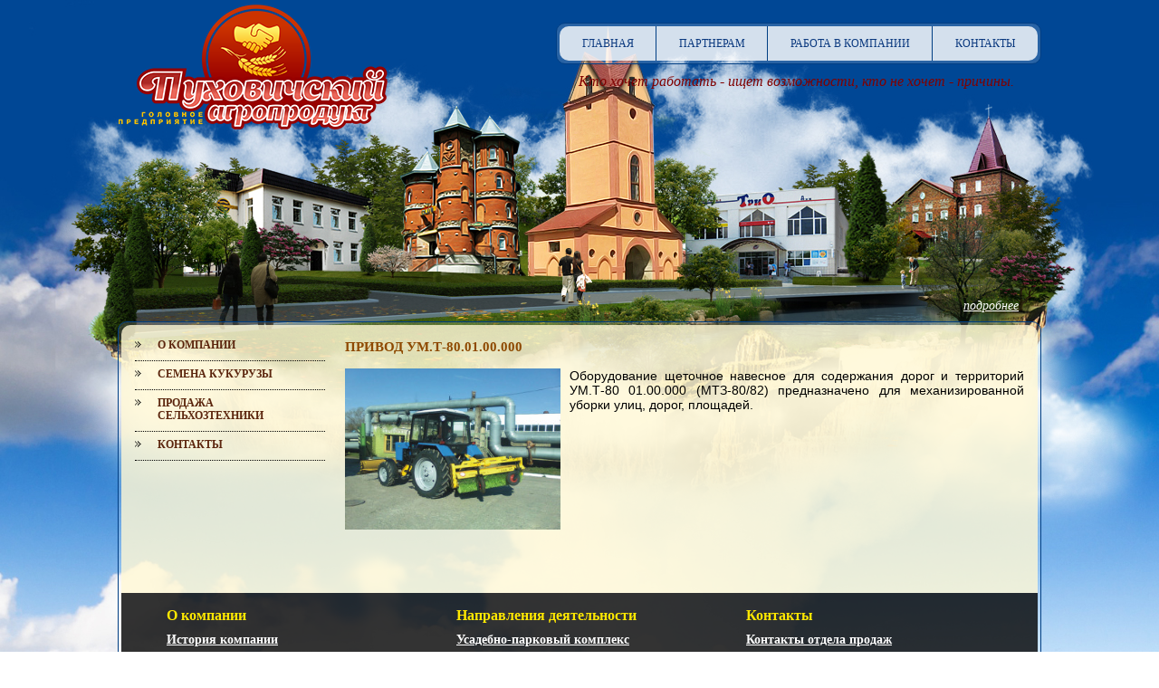

--- FILE ---
content_type: text/html; charset=UTF-8
request_url: http://www.gk-agroproduct.by/farm-equipment/privod-um-t-80-01-00-000/
body_size: 6788
content:
<!DOCTYPE html PUBLIC "-//W3C//DTD XHTML 1.0 Transitional//EN" "http://www.w3.org/TR/xhtml1/DTD/xhtml1-transitional.dtd">
<html xmlns="http://www.w3.org/1999/xhtml">
    <head>
        <title>Привод УМ.Т-80 01.00.000 (Оборудование щеточное для МТЗ-80/82)</title>
        <meta http-equiv="Content-type" content="text/html" charset="UTF-8" />
        <meta name='yandex-verification' content='7fb2ba8707de43ef' />
		<meta name="google-site-verification" content="uyMkrHi1QdeKrOOQd3meVaWj8T_AaryFYQwWXu0SkR4" />
        <meta name="cmsmagazine" content="bf1b12effad0377db288b2b584fd68bc" />
		<meta name="keywords" content="Привод УМ.Т-80 01.00.000 (Оборудование щеточное для МТЗ-80/82)"/>
		<meta name="description" content="Привод УМ.Т-80 01.00.000 (Оборудование щеточное для МТЗ-80/82)"/>	
		<link rel="shortcut icon" href="/favicon.ico" type="image/x-icon"/>
		<link rel="stylesheet" href="http://www.gk-agroproduct.by/wp-content/themes/agroproduct/style.css" type="text/css" />
        <link rel="stylesheet" href="http://www.gk-agroproduct.by/wp-content/themes/agroproduct/style.css?v3" />
		<link rel="stylesheet" href="http://www.gk-agroproduct.by/wp-content/themes/agroproduct/css/jquery.fancybox.css" />
		<link rel="stylesheet" href="http://www.gk-agroproduct.by/wp-content/themes/agroproduct/css/jquery.fancybox.css" />
		<link rel="stylesheet" href="http://www.gk-agroproduct.by/wp-content/themes/agroproduct/js/fotorama/fotorama.css" />
        <script type="text/javascript" src="http://www.gk-agroproduct.by/wp-content/themes/agroproduct/js/jquery-2.0.3.min.js"></script>
        <script type="text/javascript" src="http://www.gk-agroproduct.by/wp-content/themes/agroproduct/js/fotorama/fotorama.js"></script>
        <script type="text/javascript" src="http://www.gk-agroproduct.by/wp-content/themes/agroproduct/js/script.js?v4"></script>
		<script type="text/javascript" src="http://www.gk-agroproduct.by/wp-content/themes/agroproduct/js/jquery.fancybox.pack.js"></script>		
		<script type="text/javascript" src="http://www.gk-agroproduct.by/wp-content/themes/agroproduct/js/jquery.fancybox.min.js"></script>
		<script type="text/javascript">
			$('.award a').fancybox(); 
			$('table.myaso a').fancybox();$('.torgset a').fancybox(); 	
			//$('.ngg-gallery-thumbnail a').fancybox(); 
			$('.hryt > a').fancybox();
            $('.fancybox').fancybox();
		</script>
		<script type="text/javascript">	
		$(document).ready(function() 
		{
			function parseGetParams() { 
				var GET = window.location.pathname.split("/");
				return GET;					   
			}	
			var II = parseGetParams();
		    if(II[1] == 'myaso')
		    {
				$('li#menu-item-20 > a').attr('href', 'http://gk-agroproduct.by/category/myasonews/');
		    }
		    if(II[2] == 'myasonews')
		    {
				$('li#menu-item-20 > a').attr('href', 'http://gk-agroproduct.by/category/myasonews/');
				$('div#wrapper').attr('class', 'bkg-3');
				
		    }	
            if($('#formaemt').text() == 'test')
				{
				 $('#wrapper').removeClass();
				 $('#wrapper').addClass('bkg-7');
				 $('#logo > a > img').attr('src', '/wp-content/themes/agroproduct/images/logo-maentak.png');
				}
			var df = $('#forgad').html();
			if(df == 'ok')
			{
				$('#menu').addClass("menusizeMaentk");
			}
			if(df == 'nonok')
			{
				$('#menu').addClass("menusizeAll");
			}
			
		});
		</script>
<script>
  (function(i,s,o,g,r,a,m){i['GoogleAnalyticsObject']=r;i[r]=i[r]||function(){
  (i[r].q=i[r].q||[]).push(arguments)},i[r].l=1*new Date();a=s.createElement(o),
  m=s.getElementsByTagName(o)[0];a.async=1;a.src=g;m.parentNode.insertBefore(a,m)
  })(window,document,'script','//www.google-analytics.com/analytics.js','ga');

  ga('create', 'UA-6373511-45', 'gk-agroproduct.by');
  ga('send', 'pageview');
</script>
<meta name='robots' content='index, follow, max-video-preview:-1, max-snippet:-1, max-image-preview:large' />

	<!-- This site is optimized with the Yoast SEO plugin v16.2 - https://yoast.com/wordpress/plugins/seo/ -->
	<title>Привод УМ.Т-80.01.00.000 - Головное предприятие ЗАО &quot;Пуховичский агропродукт&quot;</title>
	<link rel="canonical" href="http://www.gk-agroproduct.by/farm-equipment/privod-um-t-80-01-00-000/" />
	<meta property="og:locale" content="ru_RU" />
	<meta property="og:type" content="article" />
	<meta property="og:title" content="Привод УМ.Т-80.01.00.000 - Головное предприятие ЗАО &quot;Пуховичский агропродукт&quot;" />
	<meta property="og:description" content="Оборудование щеточное навесное для содержания дорог и территорий УМ.Т-80 01.00.000 (МТЗ-80/82) предназначено для механизированной уборки улиц, дорог, площадей." />
	<meta property="og:url" content="http://www.gk-agroproduct.by/farm-equipment/privod-um-t-80-01-00-000/" />
	<meta property="og:site_name" content="Головное предприятие ЗАО &quot;Пуховичский агропродукт&quot;" />
	<meta property="article:modified_time" content="2014-12-11T13:51:42+00:00" />
	<meta property="og:image" content="http://www.gk-agroproduct.by/wp-content/uploads/2013/10/19-Привод-УМ.Т-80.01.00.000-300x224.jpg" />
	<meta name="twitter:card" content="summary_large_image" />
	<script type="application/ld+json" class="yoast-schema-graph">{"@context":"https://schema.org","@graph":[{"@type":"WebSite","@id":"https://www.gk-agroproduct.by/#website","url":"https://www.gk-agroproduct.by/","name":"\u0413\u043e\u043b\u043e\u0432\u043d\u043e\u0435 \u043f\u0440\u0435\u0434\u043f\u0440\u0438\u044f\u0442\u0438\u0435 \u0417\u0410\u041e &quot;\u041f\u0443\u0445\u043e\u0432\u0438\u0447\u0441\u043a\u0438\u0439 \u0430\u0433\u0440\u043e\u043f\u0440\u043e\u0434\u0443\u043a\u0442&quot;","description":"\u0421\u0430\u0439\u0442 \u0433\u0440\u0443\u043f\u043f\u044b \u043a\u043e\u043c\u043f\u0430\u043d\u0438\u0439","potentialAction":[{"@type":"SearchAction","target":"https://www.gk-agroproduct.by/?s={search_term_string}","query-input":"required name=search_term_string"}],"inLanguage":"ru-RU"},{"@type":"ImageObject","@id":"http://www.gk-agroproduct.by/farm-equipment/privod-um-t-80-01-00-000/#primaryimage","inLanguage":"ru-RU","url":"http://www.gk-agroproduct.by/wp-content/uploads/2013/10/19-\u041f\u0440\u0438\u0432\u043e\u0434-\u0423\u041c.\u0422-80.01.00.000.jpg","contentUrl":"http://www.gk-agroproduct.by/wp-content/uploads/2013/10/19-\u041f\u0440\u0438\u0432\u043e\u0434-\u0423\u041c.\u0422-80.01.00.000.jpg","width":680,"height":508},{"@type":"WebPage","@id":"http://www.gk-agroproduct.by/farm-equipment/privod-um-t-80-01-00-000/#webpage","url":"http://www.gk-agroproduct.by/farm-equipment/privod-um-t-80-01-00-000/","name":"\u041f\u0440\u0438\u0432\u043e\u0434 \u0423\u041c.\u0422-80.01.00.000 - \u0413\u043e\u043b\u043e\u0432\u043d\u043e\u0435 \u043f\u0440\u0435\u0434\u043f\u0440\u0438\u044f\u0442\u0438\u0435 \u0417\u0410\u041e &quot;\u041f\u0443\u0445\u043e\u0432\u0438\u0447\u0441\u043a\u0438\u0439 \u0430\u0433\u0440\u043e\u043f\u0440\u043e\u0434\u0443\u043a\u0442&quot;","isPartOf":{"@id":"https://www.gk-agroproduct.by/#website"},"primaryImageOfPage":{"@id":"http://www.gk-agroproduct.by/farm-equipment/privod-um-t-80-01-00-000/#primaryimage"},"datePublished":"2014-11-19T07:02:14+00:00","dateModified":"2014-12-11T13:51:42+00:00","breadcrumb":{"@id":"http://www.gk-agroproduct.by/farm-equipment/privod-um-t-80-01-00-000/#breadcrumb"},"inLanguage":"ru-RU","potentialAction":[{"@type":"ReadAction","target":["http://www.gk-agroproduct.by/farm-equipment/privod-um-t-80-01-00-000/"]}]},{"@type":"BreadcrumbList","@id":"http://www.gk-agroproduct.by/farm-equipment/privod-um-t-80-01-00-000/#breadcrumb","itemListElement":[{"@type":"ListItem","position":1,"item":{"@type":"WebPage","@id":"https://www.gk-agroproduct.by/","url":"https://www.gk-agroproduct.by/","name":"\u0413\u043b\u0430\u0432\u043d\u0430\u044f \u0441\u0442\u0440\u0430\u043d\u0438\u0446\u0430"}},{"@type":"ListItem","position":2,"item":{"@type":"WebPage","@id":"https://www.gk-agroproduct.by/farm-equipment/","url":"https://www.gk-agroproduct.by/farm-equipment/","name":"\u041f\u0440\u043e\u0434\u0430\u0436\u0430 \u0441\u0435\u043b\u044c\u0445\u043e\u0437\u0442\u0435\u0445\u043d\u0438\u043a\u0438 \u0441 \u0432\u043e\u0437\u043c\u043e\u0436\u043d\u043e\u0441\u0442\u044c\u044e \u043e\u043f\u043b\u0430\u0442\u044b \u0441\u0435\u043b\u044c\u0441\u043a\u043e\u0445\u043e\u0437\u044f\u0439\u0441\u0442\u0432\u0435\u043d\u043d\u043e\u0439 \u043f\u0440\u043e\u0434\u0443\u043a\u0446\u0438\u0435\u0439"}},{"@type":"ListItem","position":3,"item":{"@id":"http://www.gk-agroproduct.by/farm-equipment/privod-um-t-80-01-00-000/#webpage"}}]}]}</script>
	<!-- / Yoast SEO plugin. -->


<link rel='dns-prefetch' href='//s.w.org' />
<link rel="alternate" type="application/rss+xml" title="Головное предприятие ЗАО &quot;Пуховичский  агропродукт&quot; &raquo; Лента комментариев к &laquo;Привод УМ.Т-80.01.00.000&raquo;" href="http://www.gk-agroproduct.by/farm-equipment/privod-um-t-80-01-00-000/feed/" />
		<script type="text/javascript">
			window._wpemojiSettings = {"baseUrl":"https:\/\/s.w.org\/images\/core\/emoji\/13.0.1\/72x72\/","ext":".png","svgUrl":"https:\/\/s.w.org\/images\/core\/emoji\/13.0.1\/svg\/","svgExt":".svg","source":{"concatemoji":"http:\/\/www.gk-agroproduct.by\/wp-includes\/js\/wp-emoji-release.min.js?ver=5.7.14"}};
			!function(e,a,t){var n,r,o,i=a.createElement("canvas"),p=i.getContext&&i.getContext("2d");function s(e,t){var a=String.fromCharCode;p.clearRect(0,0,i.width,i.height),p.fillText(a.apply(this,e),0,0);e=i.toDataURL();return p.clearRect(0,0,i.width,i.height),p.fillText(a.apply(this,t),0,0),e===i.toDataURL()}function c(e){var t=a.createElement("script");t.src=e,t.defer=t.type="text/javascript",a.getElementsByTagName("head")[0].appendChild(t)}for(o=Array("flag","emoji"),t.supports={everything:!0,everythingExceptFlag:!0},r=0;r<o.length;r++)t.supports[o[r]]=function(e){if(!p||!p.fillText)return!1;switch(p.textBaseline="top",p.font="600 32px Arial",e){case"flag":return s([127987,65039,8205,9895,65039],[127987,65039,8203,9895,65039])?!1:!s([55356,56826,55356,56819],[55356,56826,8203,55356,56819])&&!s([55356,57332,56128,56423,56128,56418,56128,56421,56128,56430,56128,56423,56128,56447],[55356,57332,8203,56128,56423,8203,56128,56418,8203,56128,56421,8203,56128,56430,8203,56128,56423,8203,56128,56447]);case"emoji":return!s([55357,56424,8205,55356,57212],[55357,56424,8203,55356,57212])}return!1}(o[r]),t.supports.everything=t.supports.everything&&t.supports[o[r]],"flag"!==o[r]&&(t.supports.everythingExceptFlag=t.supports.everythingExceptFlag&&t.supports[o[r]]);t.supports.everythingExceptFlag=t.supports.everythingExceptFlag&&!t.supports.flag,t.DOMReady=!1,t.readyCallback=function(){t.DOMReady=!0},t.supports.everything||(n=function(){t.readyCallback()},a.addEventListener?(a.addEventListener("DOMContentLoaded",n,!1),e.addEventListener("load",n,!1)):(e.attachEvent("onload",n),a.attachEvent("onreadystatechange",function(){"complete"===a.readyState&&t.readyCallback()})),(n=t.source||{}).concatemoji?c(n.concatemoji):n.wpemoji&&n.twemoji&&(c(n.twemoji),c(n.wpemoji)))}(window,document,window._wpemojiSettings);
		</script>
		<style type="text/css">
img.wp-smiley,
img.emoji {
	display: inline !important;
	border: none !important;
	box-shadow: none !important;
	height: 1em !important;
	width: 1em !important;
	margin: 0 .07em !important;
	vertical-align: -0.1em !important;
	background: none !important;
	padding: 0 !important;
}
</style>
	<link rel='stylesheet' id='wp-block-library-css'  href='http://www.gk-agroproduct.by/wp-includes/css/dist/block-library/style.min.css?ver=5.7.14' type='text/css' media='all' />
<link rel='stylesheet' id='contact-form-7-css'  href='http://www.gk-agroproduct.by/wp-content/plugins/contact-form-7/includes/css/styles.css?ver=4.8' type='text/css' media='all' />
<script type='text/javascript' src='http://www.gk-agroproduct.by/wp-includes/js/jquery/jquery.js?ver=3.5.1' id='jquery-core-js'></script>
<script type='text/javascript' src='http://www.gk-agroproduct.by/wp-includes/js/jquery/jquery-migrate.min.js?ver=3.3.2' id='jquery-migrate-js'></script>
<link rel="https://api.w.org/" href="http://www.gk-agroproduct.by/wp-json/" /><link rel="alternate" type="application/json" href="http://www.gk-agroproduct.by/wp-json/wp/v2/pages/1657" /><link rel="EditURI" type="application/rsd+xml" title="RSD" href="http://www.gk-agroproduct.by/xmlrpc.php?rsd" />
<link rel="wlwmanifest" type="application/wlwmanifest+xml" href="http://www.gk-agroproduct.by/wp-includes/wlwmanifest.xml" /> 
<meta name="generator" content="WordPress 5.7.14" />
<link rel='shortlink' href='http://www.gk-agroproduct.by/?p=1657' />
<link rel="alternate" type="application/json+oembed" href="http://www.gk-agroproduct.by/wp-json/oembed/1.0/embed?url=http%3A%2F%2Fwww.gk-agroproduct.by%2Ffarm-equipment%2Fprivod-um-t-80-01-00-000%2F" />
<link rel="alternate" type="text/xml+oembed" href="http://www.gk-agroproduct.by/wp-json/oembed/1.0/embed?url=http%3A%2F%2Fwww.gk-agroproduct.by%2Ffarm-equipment%2Fprivod-um-t-80-01-00-000%2F&#038;format=xml" />
<!-- <meta name="NextGEN" version="2.2.10" /> -->
    </head>
<div class="slide--description"></div>
    <body>
        		

        <div id="wrapper" class="main">
		<div class="bg1"><div class="bg2"><div class="bg3">
		<div id="wrapper-a">

                <!--HEADER-->
                <!--HEADER-->
                <!--HEADER-->
                <div id="header"><div id="header-a">
                        <div id="logo">
			  <a href="/"><img data-test src="http://www.gk-agroproduct.by/wp-content/themes/agroproduct/images/logo.png" alt="" /></a>                            
                        </div>
                        <div id="menu"><div id="menu-a">
				<div class="menu-top-container"><ul id="menu-top" class="menu"><li id="menu-item-62" class="menu-item menu-item-type-post_type menu-item-object-page menu-item-home menu-item-62"><a href="http://www.gk-agroproduct.by/">Главная</a></li>
<li id="menu-item-21" class="menu-item menu-item-type-post_type menu-item-object-page menu-item-21"><a href="http://www.gk-agroproduct.by/partneram/">Партнерам</a></li>
<li id="menu-item-27" class="menu-item menu-item-type-post_type menu-item-object-page menu-item-27"><a href="http://www.gk-agroproduct.by/job/">Работа в компании</a></li>
<li id="menu-item-28" class="menu-item menu-item-type-post_type menu-item-object-page menu-item-28"><a href="http://www.gk-agroproduct.by/contact/">Контакты</a></li>
</ul></div>                            </div></div>
                        <div id="slogan">
<p>Кто хочет работать - ищет возможности, кто не хочет - причины.</p>                            
                        </div>
                    </div></div>
                <!--/HEADER-->
                <!--/HEADER-->
                <!--/HEADER-->

                <!--SLIDE-->
                <!--SLIDE-->
                <!--SLIDE-->

<div id="slide"><div id="slide-a">
                        <p class="right"><a href="#">подробнее</a></p>
                    </div></div>
                <!--/SLIDE-->
                <!--/SLIDE-->
                <!--/SLIDE--><!--MIDDLE-->
<!--MIDDLE-->
<!--MIDDLE-->

        <div id="middle">
            <!--MAIN--> 
			            <div id="main" class="maingood"><div id="main-a">
    <!--SIDEBAR-->
<div id="sidebar">
    <div class="menu">
        <div class="menu-farm-equipment-container"><ul id="menu-farm-equipment" class="menu"><li id="menu-item-2038" class="menu-item menu-item-type-custom menu-item-object-custom menu-item-2038"><a href="http://gk-agroproduct.by">О компании</a></li>
<li id="menu-item-2039" class="menu-item menu-item-type-post_type menu-item-object-page menu-item-2039"><a href="http://www.gk-agroproduct.by/?page_id=685">Семена кукурузы</a></li>
<li id="menu-item-2040" class="menu-item menu-item-type-post_type menu-item-object-page current-page-ancestor menu-item-2040"><a href="http://www.gk-agroproduct.by/farm-equipment/">Продажа сельхозтехники</a></li>
<li id="menu-item-2046" class="menu-item menu-item-type-post_type menu-item-object-page menu-item-2046"><a href="http://www.gk-agroproduct.by/about/contact/">Контакты</a></li>
</ul></div>		

		
    </div>
    <div class="awards">
			     </div>
</div>
<!--/SIDEBAR-->                    <!--CONTENT-->
	<div id="content">
                                                                                    <h1>Привод УМ.Т-80.01.00.000</h1>
                                <p align="justify"><img loading="lazy" class="alignleft size-medium wp-image-1659" alt="Привод УМ.Т-80 01.00.000 - Оборудование щеточное для МТЗ-80/82" src="http://www.gk-agroproduct.by/wp-content/uploads/2013/10/19-Привод-УМ.Т-80.01.00.000-300x224.jpg" width="238" height="178" srcset="http://www.gk-agroproduct.by/wp-content/uploads/2013/10/19-Привод-УМ.Т-80.01.00.000-300x224.jpg 300w, http://www.gk-agroproduct.by/wp-content/uploads/2013/10/19-Привод-УМ.Т-80.01.00.000.jpg 680w" sizes="(max-width: 238px) 100vw, 238px" />Оборудование щеточное навесное для содержания дорог и территорий УМ.Т-80 01.00.000 (МТЗ-80/82) предназначено для механизированной уборки улиц, дорог, площадей.</p>
								
                                     	
                    <div class="newsblock">
					  					</div>
<script>
$(function(){ $(".newsblock").appendTo("#destinationnewsblock"); });
</script> 
					
                    </div>
                    <!--/CONTENT-->
                </div></div>
            <!--/MAIN-->

            <!--/MIDDLE-->
            <!--/MIDDLE-->
            <!--/MIDDLE-->
        	
        <!-- ngg_resource_manager_marker --><script type='text/javascript' id='contact-form-7-js-extra'>
/* <![CDATA[ */
var wpcf7 = {"apiSettings":{"root":"http:\/\/www.gk-agroproduct.by\/wp-json\/","namespace":"contact-form-7\/v1"},"recaptcha":{"messages":{"empty":"\u041f\u043e\u0436\u0430\u043b\u0443\u0439\u0441\u0442\u0430, \u043f\u043e\u0434\u0442\u0432\u0435\u0440\u0434\u0438\u0442\u0435, \u0447\u0442\u043e \u0432\u044b \u043d\u0435 \u0440\u043e\u0431\u043e\u0442."}}};
/* ]]> */
</script>
<script type='text/javascript' src='http://www.gk-agroproduct.by/wp-content/plugins/contact-form-7/includes/js/scripts.js?ver=4.8' id='contact-form-7-js'></script>
<script type='text/javascript' src='http://www.gk-agroproduct.by/wp-includes/js/wp-embed.min.js?ver=5.7.14' id='wp-embed-js'></script>
<!--ALLSITE-->
<div id="forgad" style="display: none">nonok</div><div id="allsite"><div class="nav"><h3>О компании</h3><div class="menu-about-container"><ul id="menu-about" class="menu"><li id="menu-item-163" class="menu-item menu-item-type-post_type menu-item-object-page menu-item-163"><a href="http://www.gk-agroproduct.by/history/">История компании</a></li>
<li id="menu-item-162" class="menu-item menu-item-type-post_type menu-item-object-page menu-item-162"><a href="http://www.gk-agroproduct.by/mission-goals/">Миссия и цели компании</a></li>
</ul></div></div><div class="nav"><h3>Направления деятельности</h3><div class="menu-activity-container"><ul id="menu-activity" class="menu"><li id="menu-item-5456" class="menu-item menu-item-type-post_type menu-item-object-page menu-item-5456"><a title="отдых за городом" href="http://www.gk-agroproduct.by/maentak/">Усадебно-парковый комплекс</a></li>
<li id="menu-item-168" class="menu-item menu-item-type-post_type menu-item-object-page current-page-ancestor menu-item-168"><a href="http://www.gk-agroproduct.by/farm-equipment/">Продажа сельхозтехники с возможностью оплаты сельскохозяйственной продукцией</a></li>
<li id="menu-item-5459" class="menu-item menu-item-type-post_type menu-item-object-page menu-item-5459"><a href="http://www.gk-agroproduct.by/torg/">Продукты питания</a></li>
</ul></div></div><div class="nav"><h3>Контакты</h3><div class="menu-contacts-container"><ul id="menu-contacts" class="menu"><li id="menu-item-5471" class="menu-item menu-item-type-post_type menu-item-object-page menu-item-5471"><a href="http://www.gk-agroproduct.by/contact/">Контакты отдела продаж</a></li>
</ul></div></div></div>    <!--/ALLSITE-->
</div>
<!--FOOTER-->
<!--FOOTER-->
<!--FOOTER-->
<div id="footer"><div id="footer-a">
        <div class="copyrights">
            <p>&copy; 1993-2026</p>
        </div>
		
     
    
		<div class="head"><a href="http://www.gk-agroproduct.by/">Головное предприятие<br/>"Пуховичский агропродукт"</a></div>
        <div class="counts">
			 <div class="count"> 
				<div class="dev" >
					<a title="дизайн разработка сайта" href="http://www.webcity.by"><img style="width:113px;"  alt="компания ВебСити интернет-агентство" src="http://www.gk-agroproduct.by/wp-content/themes/agroproduct/images/webcity.png"></a>
				</div>
			</div>
            <div class="count"  style="margin-right:110px">
				<!-- Yandex.Metrika informer -->
<!--                <a href="/links.php?go=http://metrika.yandex.ru/stat/?id=23422666&amp;from=informer" target="_blank" rel="nofollow"><img src="//bs.yandex.ru/informer/23422666/3_1_FFFFFFFF_EFEFEFFF_0_pageviews" style="width:88px; height:31px; border:0;" alt="Яндекс.Метрика" title="Яндекс.Метрика: данные за сегодня (просмотры, визиты и уникальные посетители)" onclick="try{Ya.Metrika.informer({i:this,id:23422666,lang:'ru'});return false}catch(e){}"/></a><
                !-- /Yandex.Metrika informer -->
                <!-- Yandex.Metrika counter -->
<!--                <script type="text/javascript">(function (d, w, c) { (w[c] = w[c] || []).push(function() { try { w.yaCounter23422666 = new Ya.Metrika({id:23422666, webvisor:true, clickmap:true, trackLinks:true, accurateTrackBounce:true}); } catch(e) { } }); var n = d.getElementsByTagName("script")[0], s = d.createElement("script"), f = function () { n.parentNode.insertBefore(s, n); }; s.type = "text/javascript"; s.async = true; s.src = (d.location.protocol == "https:" ? "https:" : "http:") + "//mc.yandex.ru/metrika/watch.js"; if (w.opera == "[object Opera]") { d.addEventListener("DOMContentLoaded", f, false); } else { f(); } })(document, window, "yandex_metrika_callbacks");</script><noscript><div><img src="//mc.yandex.ru/watch/23422666" style="position:absolute; left:-9999px;" alt="" /></div></noscript>-->
                <!-- /Yandex.Metrika counter -->
			</div>
           
        </div>
    </div></div>
<!--/FOOTER-->
<!--/FOOTER-->
<!--/FOOTER-->

</div></div>
</div></div></div>
</body>
</html>








--- FILE ---
content_type: text/css
request_url: http://www.gk-agroproduct.by/wp-content/themes/agroproduct/style.css
body_size: 8975
content:
/*Theme name: Тема для Пуховичи агропродуктTheme description: Тема для Пуховичи агропродуктVersion: 1.0Author: WebCity*/
@charset "utf-8";/* CSS Document */
@import "/wp-content/themes/agroproduct/css/animate.css";
.awards li {    list-style-type: none;}
html {    padding: 0px;    margin: 0px;}
body {    font-family:Georgia,"Times New Roman", Times, serif;    font-size: 14px;    color: #000;    padding: 0px;    margin: 0px;    line-height: 1.2;    min-width: 996px;  min-height: 100vh;}
h1 {    font-family: Georgia, "Times New Roman", Times, serif;    font-weight: bold;    font-size: 15px;    text-transform: uppercase;    color: #8e4901;    margin: 0px 0px 15px 0px;}
h2 {    font-family: Georgia, "Times New Roman", Times, serif;    font-weight: bold;    margin: 15px 0px;}
h3 {    font-family: Georgia, "Times New Roman", Times, serif;    font-weight: bold;    margin: 15px 0px 15px 0px;}
h1, h2 {}
a, a:link {    color: #0b397f;    text-decoration: underline;}
a:visited {    /*color:#5e278c;*/}
a:hover {    color: #8e4901;}
a.more {}
a.more:hover {}
a span {    cursor: pointer;}
form {    padding: 0px;    margin: 0px;}
fieldset {    border: none;    border-color: transparent;    padding: 0px;    margin: 0px;}
img {    border: none;}
p {    margin: 15px 0px;}

.contacts p
{
margin-top:0px;
}
#perpages {
    overflow: hidden;
    margin-bottom: 16px;
    float: right;
}
#perpages .page-numbers {
    float: left;
    line-height: 1.2em;
    text-align: center;
    background: #cca56f;
    border: 1px solid #8e4901;
    color: #8e4902;
    text-decoration: none;
    font-weight: bold;
    border-radius: 6px;
    font-size: 1.2em;
    margin-left: 3.5px;
    padding: 3px 9px;
}
#perpages .title {
    border-color: transparent;
    background: transparent;
}
#perpages .prev,
#perpages .next {
    line-height: 1.3em;
}
#perpages .current,
#perpages > a:hover {
    background: #8e4902;
    color: #e2c99e;
}
.right {    text-align: right;}
.center {    text-align: center;}
object {    outline: none;}
.clear {    clear: both;}
.relative {    position: relative;}
.none {    line-height: 0;}
img.alignleft {    float: left;    margin: 0px 10px 10px 0px;    clear: left;}
img.alignright {    float: right;    margin: -30px 0px 10px 30px;    clear: right;}
button {    cursor: pointer;}
button.noactive {    cursor: default;    filter: progid:DXImageTransform.Microsoft.Alpha(opacity=50);    -moz-opacity: 0.5;    -khtml-opacity: 0.5;    opacity: 0.5;}
input:focus {    outline: none;}
/* = Wrapper---------------------------------------------------------------------------------------------------------------------------------------*/#wrapper {}
#wrapper { min-height: 100vh; }
#wrapper.main {    background: #004795 url(images/bkg.jpg) no-repeat center top fixed; /*fixed*/}
#wrapper.bkg-1 {    background: #004795 url(images/bkg-1.jpg) center bottom no-repeat;}
#wrapper.bkg-2 {    background: #5f91c4 url(images/bkg-2.jpg) center bottom no-repeat;}
#wrapper.bkg-3 {    /*background: url(images/bkg-3.jpg) center bottom fixed;*/    /*background: url("images/bkg-3.jpg") no-repeat scroll center top rgba(0, 0, 0, 0);*/}
#wrapper.bkg-3 .bg1 {    background: url("images/bg2.png") repeat-y;}
#wrapper.bkg-3 .bg2 {    background: url("images/bg3.png") no-repeat center top;}
#wrapper.bkg-3 .bg3 {    background: url("images/bg1.jpg") no-repeat center bottom;}
#wrapper.bkg-4 {    background: #a2cded url(images/bkg-4.jpg) center bottom no-repeat;}
#wrapper.bkg-5 {    background: #5b90c2 url(images/bkg-5.jpg) center bottom no-repeat;}
#wrapper.bkg-6 {    background: #a5ded7 url(images/bkg-6.jpg) center bottom no-repeat;}
#wrapper.bkg-7 
{    
	background: url("http://www.gk-agroproduct.by/wp-content/uploads/2016/04/bkg-7.png") no-repeat fixed center bottom rgba(0, 0, 0, 0);
}
.bkg-7 h1
{
 color: #990000 !important;
}
#wrapper.bkg-8 {    background: #83b4d5 url(images/bkg-8.jpg) center bottom no-repeat;}
#wrapper-a {    width: 1020px;    margin: 0 auto;    padding: 0px 0px 10px 0px;}
/* = Header---------------------------------------------------------------------------------------------------------------------------------------*/#header {    margin-bottom: 5px;}
#header-a {    height: 160px;    position: relative;    z-index: 10;}
#logo {    width: 300px;    height: 155px;    position: absolute;    z-index: 11;    left: 1px;    top: 5px;}
#menu {    position: relative;    z-index: 15;    float: right;    /*width: 745px;*/    margin-top: 25px;}
.menusizeMaentk
{
	width: 745px;
}
#menu-a {    border: 1px solid #003e83;    padding: 3px;    -webkit-border-radius: 10px;    -moz-border-radius: 10px;    border-radius: 10px;    display: inline-block;    background: url(images/bkg-trsp.png) left top repeat;}
#menu ul {    padding: 0px;    margin: 0px;    list-style: none;    overflow: hidden;    -webkit-border-radius: 10px;    -moz-border-radius: 10px;    border-radius: 10px;}
#menu li {    border-left: 1px solid #003e83;    float: left;    margin-left: -1px;    font-size: 12px;    text-transform: uppercase;    background: url(images/menu-bkg.png) left top repeat;}
#menu li:hover, #menu li.current-menu-item {    background: #990000;}
#menu li a {    display: inline-block;    color: #0b397f !important; font-weight:normal !important;   text-decoration: none;    padding: 12px 25px;}
#menu li:hover a, #menu li.current-menu-item a {    color: #fff !important;}
#menu li.current-menu-item {}
#menu li.current-menu-item a {}
#slogan {    color: #800000;    top: 65px;    position: absolute;    font-size: 16px;    font-style: italic;    z-index: 12;    left: 340px;width:650px;text-align:right;}
#slogan p {}
/* = Slide---------------------------------------------------------------------------------------------------------------------------------------*/
#slide {position: relative;   height: 185px; /*background: url(images/20-years.png) 555px 135px no-repeat;*/ width: 100%;}
#slide-a {    padding: 150px 0px 0px 0px;}
#slide p {    padding: 0px 25px 0px 0px;}
#slide a {    color: #fff;    font-style: italic;}
#slide-title {
    border: 1px solid #003e83;
    padding: 3px;
    -webkit-border-radius: 10px;
    -moz-border-radius: 10px;
    border-radius: 10px;
    background: url(images/bkg-trsp.png) left top repeat;
    position:relative;
    overflow: hidden;
}
#slide-title-a {    overflow: hidden;}
#slide-title img {    -webkit-border-radius: 10px;    -moz-border-radius: 10px;    border-radius: 10px;}
#slide-title .slide-links {
    position: absolute;
    width: 100%;
    display: block;
    top: 0;
    left: 0;
}
#slide-title .link-header-banner {
    display: block;
    width: 528px;
    height: 184px;
    float: left;
}
#slide-title .link-header-banner.last {
    display: block;
    width: 490px;
    height: 184px;
    float: left;
}
#slide-title .link-header-banner:hover {
    background-color: #FFF;
    opacity: .3;
}
/* = Middle---------------------------------------------------------------------------------------------------------------------------------------*/
#middle 
{
    border: 1px solid #003e83;    
	padding: 3px;    
	-webkit-border-radius: 10px;    
	-moz-border-radius: 10px;    
	border-radius: 10px;    
	background: url(images/bkg-trsp.png) left top repeat;    
	margin-top: 5px;
}

/* = Main---------------------------------------------------------------------------------------------------------------------------------------*/
#main 
{    
/*background: url(images/content-bkg.png) left top repeat;    
padding: 10px 5px;    -webkit-border-top-right-radius: 10px;    
-webkit-border-top-left-radius: 10px;    
-moz-border-radius-topright: 10px;    
-moz-border-radius-topleft: 10px;    
border-top-right-radius: 10px;    
border-top-left-radius: 10px;*/
}

.maingood
{    
background: url(images/content-bkg.png) left top repeat;    
padding: 10px 5px;    -webkit-border-top-right-radius: 10px;    
-webkit-border-top-left-radius: 10px;    
-moz-border-radius-topright: 10px;    
-moz-border-radius-topleft: 10px;    
border-top-right-radius: 10px;    
border-top-left-radius: 10px;
}
.marnfoto
{
 border: 1px solid #a6cce0;
 border-radius: 10px;
 width: 309px;
 float: left;
 margin-right: 10px; 
}
.marnfotowrap
{
 margin: 5px;
}
.marnfotowrap > img {
    border: medium none;
    border-top-left-radius: 10px;
    border-top-right-radius: 10px;
}
.marnfotowrapup
{
 background: url(images/bg_1_03_3.jpg);
 border-bottom-left-radius: 10px;
 border-bottom-right-radius: 10px;
}
.marnfotowrapup > .p1 
{
    font-size: 18px;
    font-weight: bold;
    margin: 0;
    padding: 0;
	font-family: Georgia,"Times New Roman",Times,serif;
	color: #604e29;
	text-align: center;
}
.marnfotowrapup > .p2
{
    font-family: Georgia,"Times New Roman",Times,serif;
    font-size: 16px;
    margin: 0;
	padding: 0 0 5px;
    text-align: center;
}
.marnfotowrapup > .p2 > a
{
	text-decoration: none;
    color: #990000;
	border-bottom: 1px dotted #990000;
}
.marnfotowrapup > .p2 > a:hover
{
 color: blue;
 border-bottom: 1px dotted blue;
}
.maentaktext
{
    font-family: Georgia,"Times New Roman",Times,serif;
    font-size: 16px;
    font-style: italic;
 
}
.announce_left
{
height: 299px;
 width: 220px;
}
{
 background: url(images/ched.png);
 height: 104px;
 width: 215px;
}
.hryt
{
 background: url(images/ched.png);
 height: 104px;
 width: 215px;
}
.hryt > a 
{
 text-decoration: none;
display: block;
  height: 100%;
}
.podrnews
{
  font-family: Georgia,"Times New Roman",Times,serif;
  text-decoration: none  !important;
  color: #990000 !important;
  border-bottom: 1px dotted #990000  !important;
  font-size: 15px;
  margin-left: 120px;
}
.hryt > a  > p 
{
    border-bottom: 1px dotted white;
    color: white;
    font-family: Georgia,"Times New Roman",Times,serif;
    font-size: 16px;
    font-weight: bold;
    left: 42px;
    margin: 0;
    padding: 0;
    position: relative;
    top: 73px;
    width: 130px;
}
.btn1 {
    height: 100px;
    width: 265px;
	background: url(images/btn_016_03.png);
	cursor: pointer;
	float: left;
}
.btn2 {
    height: 100px;
    width: 265px;
	background: url(images/btn_0164_05.png);
	cursor: pointer;
	float: left;
	margin-left: 20px;
}

.btnbloks {
    margin: 20px auto 0;
    width: 551px;
}
.koshrltext {
    height: 100px;
    margin-left: 112px;
    width: 130px;
	font-weight: bold;
	color: #990000;
}
.imgnews {
    margin-bottom: 13px;
    margin-top: 13px;
}
.newsp1
{
     font-family: Georgia,"Times New Roman",Times,serif;
	 font-size: 18px;
	 color: #990000;
}
.newsp2 > a
{
 font-family: Georgia,"Times New Roman",Times,serif;
 font-size: 16px;
}
.koshrltext > p
{
    font-family: Georgia,"Times New Roman",Times,serif;
    font-size: 22px;
    left: 23px;
    margin: 0;
    padding: 0;
    position: relative;
    top: 22px;
}

.wrapnewstd
{
    border-left: 1px dotted black;
    padding-left: 20px;
}

.calltext {
    color: #990000;
    font-weight: bold;
    height: 100px;
    margin-left: 69px;
    width: 155px;
}
.calltext > p
{
    font-family: Georgia,"Times New Roman",Times,serif;
    font-size: 22px;
    left: 23px;
    margin: 0;
    padding: 0;
    position: relative;
    top: 22px;
}

#linlse4
{
  text-decoration: none;
}

#linlse4:hover
{
 color: #96400F;
}
.calltext:hover
{
 color: #96400F;
}
.calltext > p:hover
{
 color: #96400F;
}
.btn1:hover > .koshrltext
{
 color: #96400F;
}

.btn2:hover > .calltext
{
 color: #96400F;
}

.rasspanel
{
    height: 205px;
    width: 205px;
	background: url(images/panel532.png);
}
.rasspanel > .inwrap > p
{
 text-align: center;
 font-family: Georgia,"Times New Roman",Times,serif;
}

.rasspanel > .inwrap {
    position: relative;
    top: 30px;
}


.tt1
{
    color: #e2c99e;
    font-size: 24px;
    font-weight: bold;
    margin: 0;
    text-shadow: -1px 0 #666, 1px -1px black;
}

.tt2
{
    color: #e2c99e;
    font-size: 20px;
    margin: 0;
    text-shadow: -1px 0 #666, 1px -1px black;
}

.tt3
{
    color: #e2c99e;
    font-size: 20px;
    margin: 0;
    text-shadow: -1px 0 #666, 1px -1px black;
}

.tt4
{
 color: #e2c99e;
 font-size: 18px;
 text-shadow: -1px 0 #666, 1px -1px black;
 margin-bottom: 0;
 margin-top: 20px; 
}
.tt5
{
 margin: 0;
 text-shadow: -1px 0 #666, 1px -1px black;
 color: white;
 font-size: 24px;
 font-weight: bold;
 font-family: caption,"Times New Roman",Times,serif !important;
}
.tt6
{
 color: #e2c99e;
 font-size: 18px;
 text-shadow: -1px 0 #666, 1px -1px black;
 margin: 0; 
}

.tt7
{
 color: #e2c99e;
 font-size: 18px;
 text-shadow: -1px 0 #666, 1px -1px black;
 margin-bottom: 0;
 margin-top: 20px; 
}
.tt8
{
 margin: 0;
 text-shadow: -1px 0 #666, 1px -1px black;
 color: white;
 font-size: 24px;
 font-weight: bold;
 font-family: caption,"Times New Roman",Times,serif !important;
}
.tt9
{
 color: #e2c99e;
 font-size: 18px;
 text-shadow: -1px 0 #666, 1px -1px black;
 margin: 0; 
}

.maingoodmaentak
{    
background: url(images/newbg_3.png) left top repeat;    
padding: 10px 5px;    -webkit-border-top-right-radius: 10px;    
-webkit-border-top-left-radius: 10px;    
-moz-border-radius-topright: 10px;    
-moz-border-radius-topleft: 10px;    
border-top-right-radius: 10px;    
border-top-left-radius: 10px;
}

#main.hruc {    background: url(images/content-bkg-hruc.png) left top repeat;}
#main-a {    width: 1002px;    display: inline-block;}
/* = Sites */#sites {    display: table;    width: 100%;    margin-bottom: 10px;}
#sites ul {    padding: 0px;    margin: 0px;    list-style: none;}
#sites li {    font-style: italic;    float: left;    width: 141px;    text-align: center;    position: relative;    z-index: 10;}
#sites li.site-1 {    background: url(images/menu-ico-1.png) center top no-repeat;}
#sites li.site-2 {    background: url(images/menu-ico-2.png) center top no-repeat;}
#sites li.site-3 {    background: url(images/menu-ico-3.png) center top no-repeat;}
#sites li.site-4 {    background: url(images/menu-ico-4.png) center top no-repeat;}
#sites li.site-5 {    background: url(images/menu-ico-5.png) center top no-repeat;}
#sites li.site-6 {    background: url(images/menu-ico-6.png) center top no-repeat;}
#sites li.site-7 {    background: url(images/menu-ico-7.png) center top no-repeat;}
#sites li.site-8 {    background: url(images/menu-ico-8.png) center top no-repeat;}
#sites li.site-9 {    background: url(images/menu-ico-1.png) center top no-repeat;}
#sites li.site-10 {    background: url(images/menu-ico-1.png) center top no-repeat;}
/*#sites li.site-8 {    background: url(images/logo_airport.png) center top no-repeat;}*/


#sites li span.speech {    background: url(images/speach-box.png) left top no-repeat;    width: 416px;    height: 136px;    display: none;    position: absolute;    z-index: 15;    left: -80px;    top: -135px;    text-align: left;    color: #000;}
#sites li span.logo {    float: left;    padding-top: 15px;    margin: 0px 0px 0px 15px;}
#sites li span.logo img {    max-width: 135px;}
#sites li span.text {    float: left;    width: 250px;    padding-top: 15px;    margin-left: 15px;}
#sites li a {    color: #000;    display: block;    padding: 100px 0px 0px 0px;}
#sites li:hover a {    color: #004795;}
#main div.slide {    border: 1px solid #003e83;    padding: 3px;    -webkit-border-radius: 10px;    -moz-border-radius: 10px;    border-radius: 10px;    background: url(images/bkg-trsp.png) left top repeat;    position: relative;    z-index: 10;}
#main div.slide img {    -webkit-border-radius: 10px;    -moz-border-radius: 10px;    border-radius: 10px;    position: relative;    z-index: 11;}
#main div.slide h2 {    font-size: 38px;    font-weight: normal;    position: absolute;    z-index: 12;    left: 42px;    top: 150px;    margin: 0px;}
#main div.slide div.text {    position: absolute;    z-index: 15;    left: 3px;    bottom: 3px;    right: 3px;    height: 85px;    background: url(images/slide-bkg.png) left top repeat;    -webkit-border-bottom-right-radius: 10px;    -webkit-border-bottom-left-radius: 10px;    -moz-border-radius-bottomright: 10px;    -moz-border-radius-bottomleft: 10px;    border-bottom-right-radius: 10px;    border-bottom-left-radius: 10px;    color: #fff;    font-style: italic;}
#main div.slide div.text p {    margin: 0px 40px;    padding: 18px 0px;    width: 420px;}
#main div.news {    margin: 10px 0px 10px 0px;    padding: 0px 0px 0px 10px;    overflow: hidden;    width: 1020px;}
#main div.news div.anonce {    font-style: italic;    float: left;    width: 300px;    margin-right: 39px;}
#main div.news div.anonce h3 {    text-transform: uppercase;    font-size: 14px;    font-weight: bold;    font-style: normal;    color: #0b397f;    border-top: 2px solid #0b397f;    padding: 6px 0px 0px 0px;    margin: 6px 0px;    min-height: 40px;}
#main div.news div.anonce p {    margin: 0px 0px 10px 0px;}
#main div.news div.anonce p.date {    font-family: Verdana, Geneva, sans-serif;    font-size: 12px;    font-style: normal;    margin: 0px;}
a.more {    display: inline-block;    padding-right: 15px;    background: url(images/menu-arr-b.png) right 7px no-repeat;}
/* = Content---------------------------------------------------------------------------------------------------------------------------------------*/
#content {
    float: right;
    width: 750px;
    margin-right: 10px;
    padding: 5px 0px 50px 0px;
    font-family:Arial;
}
.bkg-5 #content {    min-height: 400px;}
#content h2 {    font-size: 14px;    font-weight: bold;}
#content h1, #content h2, #content h3 {    font-style: normal;}
#content h2
{
	font-size: 15px;
    text-transform: uppercase;
	color: #8e4901;
	margin-bottom:2px;

}

#content .newsitem
{
	background-color: rgba(216, 169, 112, 0.6);
    border-radius: 5px;
    margin-bottom: 16px;
    padding: 1px 15px 3px;
}
#content .newsitem p
{
	margin-top:3px;
}
div.photo {    border: 1px solid #b9bfb1;    padding: 3px;    -webkit-border-radius: 10px;    -moz-border-radius: 10px;    border-radius: 10px;    max-width: 300px;}
div.photo.alignleft {    float: left;    margin: 0px 15px 10px 0px;}
div.photo.alignright {    float: right;    margin: 0px 0px 10px 15px;}
div.photo img {    -webkit-border-top-right-radius: 10px;    -webkit-border-top-left-radius: 10px;    -moz-border-radius-topright: 10px;    -moz-border-radius-topleft: 10px;    border-top-right-radius: 10px;    border-top-left-radius: 10px;}
div.photo div.description {    -webkit-border-bottom-right-radius: 10px;    -webkit-border-bottom-left-radius: 10px;    -moz-border-radius-bottomright: 10px;    -moz-border-radius-bottomleft: 10px;    border-bottom-right-radius: 10px;    border-bottom-left-radius: 10px;    background: url(images/photo-title.png) center top no-repeat;    padding: 10px 40px;    color: #000;    font-style: italic;    text-align: center;    font-size: 12px;}
div.photo div.description p {    margin: 0px;}
div.product {    overflow: hidden;    margin: 0px 0px 20px 0px;}
div.product div.text {    float: right;    width: 420px;}
div.product div.text h2 {    margin: 0px 0px 15px 0px;    font-weight: normal;    text-transform: uppercase;}
.content-description-wrapper {
    display: flex;
    flex-direction: column;
    justify-content: space-between;
    align-items: baseline;
}
.content-tab-description {
    text-align: justify;
}
#specification-callback {
    background: #e3dbb5;
    width: 100%;
    text-align: center;
}

/* = Sidebar---------------------------------------------------------------------------------------------------------------------------------------*/#sidebar {    float: left;    width: 210px;    margin-left: 10px;}
#sidebar div.menu {    margin-bottom: 20px;}
#sidebar div.menu ul {    padding: 0px;    margin: 0px;    list-style: none;}
#sidebar div.menu li {    border-bottom: 1px dotted #000;    text-transform: uppercase;    font-size: 12px;    margin-bottom: 2px;}
#sidebar div.menu li a {    display: block;    padding: 5px 10px 10px 25px;    color: #000;    text-decoration: none;    background: url(images/menu-arr-a.png) left 8px no-repeat;}
#sidebar div.menu li a:hover, #sidebar div.menu li.current-menu-item a {    color: #1658a1;    background: url(images/menu-arr-b.png) left 8px no-repeat;}
/*#sidebar #menu-maentak > li > ul.sub-menu{display': block;}
#sidebar #menu-maentak .sub-menu {display: none;!important}
#sidebar #menu-maentak .current-menu-item .sub-menu {display: block;!important}*/
#sidebar div.awards {}
#sidebar div.awards div.title {    margin: 0px 0px 10px 0px;}
#sidebar div.awards div.title a {    display: block;    color: #014996;    text-decoration: none;    padding: 10px 0px 10px 70px;    background: url(images/cup.png) left top no-repeat;}
#sidebar div.awards div.title span {    display: block;    text-transform: uppercase;}
#sidebar div.awards div.title span.big {    font-size: 32px;}
#sidebar div.awards div.title span.small {    font-size: 15px;}
#sidebar div.awards div.title span.medium {    font-size: 18px;}
#sidebar div.award {    text-align: center;    font-size: 12px;    margin: 0px 0px 15px 0px;}
#sidebar div.award div.img {    background: url(images/award-bkg.png) center bottom no-repeat;    padding-bottom: 3px;}
#sidebar div.award div.img img {}
#sidebar div.award p {    margin: 5px 0px;    padding: 0px 25px;}
#sidebar div.award p.gps {    padding: 0px 0px;    margin-top: 10px;}
/* = Allsite---------------------------------------------------------------------------------------------------------------------------------------*/#allsite {    background: url(images/black-bkg.png) left top repeat;    -webkit-border-bottom-right-radius: 10px;    -webkit-border-bottom-left-radius: 10px;    -moz-border-radius-bottomright: 10px;    -moz-border-radius-bottomleft: 10px;    border-bottom-right-radius: 10px;    border-bottom-left-radius: 10px;    padding: 15px 0px 20px 50px;    overflow: hidden;}
#allsite div.nav {    float: left;    width: 300px;    margin-right: 20px;}
#allsite div.nav h3 {    font-size: 16px;    font-weight: bold;    color: #ffe800;    margin: 0px 0px 10px 0px;}
#allsite div.nav ul {    padding: 0px;    margin: 0px;    list-style: none;}
#allsite div.nav li {    margin: 5px 0px;}
#allsite div.nav li a {    color: #fff !important;}
/* = Themes---------------------------------------------------------------------------------------------------------------------------------------*/div.bkg-3 #header {    background: url(images/menu-myaso.png) 450px 5px no-repeat;}
div.bkg-3 #slogan {    color: #6b1a17;    top: 90px;    left: 405px;}
div.bkg-3 #menu-a, div.bkg-3 #slide-title, div.bkg-3 #middle, div.bkg-3 #main div.slide {    border-color: #cc987f;}
div.bkg-3 #menu li {    border-left: 1px solid #e7b99f;}
div.bkg-3 #menu li {    background: url(images/brown-bkg.png) left top repeat;}
div.bkg-3 #menu li:hover {    background: #990000;}
div.bkg-3 #menu li a {    color: #fff;}
div.bkg-4 #slogan {    color: #264796;}
div.bkg-4 #menu-a, div.bkg-4 #slide-title, div.bkg-4 #middle, div.bkg-4 #main div.slide {    border-color: #81aabf;}
div.bkg-4 #menu li {    border-left: 1px solid #a6cce0;}
div.bkg-5 #slogan {    color: #fff;}
div.bkg-5 #menu-a, div.bkg-5 #slide-title, div.bkg-5 #middle, div.bkg-5 #main div.slide {    border-color: #5682ab;}
div.bkg-5 #menu li {    border-left: 1px solid #5682ab;}
div.bkg-6 #slogan {    color: #615326;}
div.bkg-6 #menu-a, div.bkg-6 #slide-title, div.bkg-6 #middle, div.bkg-6 #main div.slide {    border-color: #8cbdb7;}
div.bkg-6 #menu li {    border-left: 1px solid #91c4bd;}
div.bkg-7 #slogan {    color: #fff;}
div.bkg-7 #menu-a, div.bkg-7 #slide-title, div.bkg-7 #middle, div.bkg-7 #main div.slide {    border-color: #a6cce0;}
div.bkg-7 #menu li {    border-left: 1px solid #a6cce0;}
/* = Footer---------------------------------------------------------------------------------------------------------------------------------------*/#footer {    background: url(images/footer-bkg.png) left top repeat;    -webkit-border-radius: 3px;    -moz-border-radius: 3px;    border-radius: 3px;    padding: 15px 30px;    margin: 20px 0px 0px 0px;}
#footer-a {    overflow: hidden;}
#footer div.copyrights {    float: left;    width: 360px;    padding: 8px 0px 0px 0px;}
#footer div.copyrights p {    margin: 0px;}
#footer div.counts {    float: right;    text-align: right;}
#footer div.count {    float: right;    width: 100px;}
#allsite ul li a:hover,#allsite ul li.current-menu-item a {    text-decoration: none;}
/***********************/#slider > div.slider-data {    display: none;}
.zol {    border-collapse: collapse;}
.zol td {    padding-bottom: 5px; /*border-bottom: 1px solid gold;*/}
.zol td:nth-child(1) {    font-weight: bold;}
/*blocks*/.block1, .block2, .block3 {    clear: both;}
.block1 .text1, .block2 .text1, .block3 .text1 {    font-weight: bold;    text-transform: uppercase;    font-size: 20px;}
.block1 div.text {    float: left;    font-size: 16px;    width: 439px;    margin-top: 15px;}
.block1 .img {    float: left;    margin-top: -15px;}
.block2, .block3 {    width: 510px;    display: inline-block;}
.block2 .img {    float: left;}
.block2 .text {    font-size: 16px;    /* margin-left: 240px;*/}
.block3 {    margin-top: 50px;}
.block3 .img {    margin-top: -20px;}
.block3 .text {    font-size: 16px;    float: left;}
.dev {    float: left;    margin-right: 15px;    margin-top: -2px;    position: absolute;}
ul.inavtoul {    list-style: none outside none;    margin-left: 310px;}
ul.inavtoul li {    background: url("images/galka.png") no-repeat scroll left 5px rgba(0, 0, 0, 0);    text-indent: 15px;}
table.border {    border-collapse: collapse;    border-radius: 5px;}
table.border td, table.border th {    border: 1px solid #aaa;    padding: 2px;}
table.border th {    background-color: #ccc;}
table.border.kykyryza th {    background-color: #425402;    color: #FFF;    font-size: 18px;    height: 30px;}
table.border.kykyryza td, table.border.kykyryza th {    border: 1px solid #b3b5ab;}
ul.conditer {    list-style: none;    padding: 0px;}
ul.conditer li {    float: left;    margin-right: 4px;    height: 250px; text-align:center;}
ul.conditer li:nth-child(4n+4) {    margin-right: 0px;}
ul.conditer li img {    border-radius: 10px;}
ul.kolbasa {    list-style: none;    padding: 0px;}
ul.kolbasa li {    float: left;    margin-right: 10px;    margin-bottom: 25px;    width: 180px;    text-align: center;height: 220px;}
ul.kolbasa li:nth-child(4n+4) {    margin-right: 0px;}

ul.kolbasa li img {    border-radius: 10px;width:177px;}
ul.kolbasa li div {    display: none;}
h2.hkolbasa {    color: #8E4901;    font-size: 18px !important;    margin: 5px 0;    padding: 0;    text-align: center;    width: 100%;}

.slider-wrap {	width: 500px;	height: 600px;	position: fixed;	background: #fff;	left: 50%;	top: 5%;	margin-left: -255px;	z-index: 1001;	padding: 5px 5px 0;	background: #fff;	display: none;	border-radius: 10px;	-moz-border-radius: 10px;	-webkit-border-radius: 10px;}
.slider-wrap a.close {	display: block;	position: absolute;	right: 8px;	top: 8px;	color: #333;	background: #fff;	width: 15px;	height: 15px;	text-decoration: none;	font: 14px/15px Arial;	text-align: center;	cursor: pointer;	border-radius: 15px;	-moz-border-radius: 15px;	-webkit-border-radius: 15px;}
.slider-wrap a.close:hover {	color: #fff;	background: #333;}
.slider-wrap a.close:active {	color: #333;	background: #fff;}
.slider-wrap .big-photo {	margin-bottom: 5px;	height: 500px;	background: #fff url('images/loading.gif') no-repeat center center;}
.slider-wrap .big-photo img {	border-radius: 10px;	-moz-border-radius: 10px;	-webkit-border-radius: 10px;}
.slider-wrap .small-photos {	    overflow-x: overlay; width: 500px; height: 90px;}
.slider-wrap .small-photos .small-items { height: 90px; }
::-webkit-scrollbar { height: 10px; }
::-webkit-scrollbar-thumb { -webkit-border-radius: 10px; border-radius: 10px; background: rgba(167, 151, 151, 0.8); -webkit-box-shadow: inset 0 0 6px rgba(0,0,0,0.5);}
 ::-webkit-scrollbar-track { -webkit-box-shadow: inset 0 0 6px rgba(0, 0, 0, 0.3); -webkit-border-radius: 10px; border-radius: 10px;}
.slider-wrap .small-photos .item {	float: left;	margin-right: 5px;}
.slider-wrap .small-photos .item img {	border-radius: 10px;	-moz-border-radius: 10px;	-webkit-border-radius: 10px;}
.slider-wrap .small-photos .item a:hover img,.slider-wrap .small-photos .item a.current img {	opacity: 0.6;}
.overlay {	width: 100%;	height: 100%;	position: fixed;	left: 0;	top: 0;	background: url('images/bg-mods.png') repeat 0 0;	z-index: 1000;	display: none;}

.kolbasamore
{
	clear: left;
    font-size: 14px;
    font-weight: bold;
    margin-bottom: 40px;
    right: 0;
    text-align: right;
}


table.torgset
{
	border:none;
}

table.torgset td
{
	vertical-align:top;
}

table.torgset tr td:first-child
{
	width:570px;
}

table.masoset
{
	margin-left:10px;
width:90%;
}
table.masoset td.city
{
	text-align:center;
font-weight:bold;
font-size:15px;
marfin-bottom:0px;
}
table.masoset td
{
	padding-bottom:10px;
vertical-align:top;
}
table.masofoto tr:nth-child(2n+2) td
{
	padding-bottom:20px;
}
table.masofoto td img
{
	border-radius:15px;
}

ul#menu-maentak > li > ul.sub-menu
{
    left: 16px;
    position: relative;
}
.sphere {	width: 210px;	height: 80px;	display: block;	background: url('images/sphere/pan_btn.png') no-repeat 0 0;}.sphere-cont {	width: 800px;	height: 600px;	position: fixed;	left: 50%;	top: 50%;	margin-left: -400px;	margin-top: -300px;	z-index: 3000;}.sphere-obj {	position: relative;	z-index: 3001;}.sphere-cont .close {	position: absolute;	right: -40px;	top: -15px;	font: 60px Arial;	color: #fff;	cursor: pointer;}.overlay-sphere {	z-index: 2999;	position: fixed;	width: 100%;	height: 100%;	top: 0;	left: 0;	background: #000;	opacity: 0.8;}

ul#menu-maentak  li 
{
 border-bottom:none !important;
}

ul#menu-maentak > li > a
{
	text-decoration:underline !important;
	color:#990000 !important;
}

ul#menu-maentak > li > ul.sub-menu > li a
{
	 padding: 5px 10px 5px 25px;
}

/* Slider */
#widget_wrapper,
#widget_wrapper ul {
    margin: 0;
    padding: 0;
}

#slider-dmaentak-wrapper {
    border: 1px solid #a6cce0;
    -webkit-border-radius: 10px;
    -moz-border-radius: 10px;
    border-radius: 10px;
    background: url('images/bkg-trsp.png') left top repeat,
                url('images/maentak/slider/slider-bg.png') no-repeat center center;
    width: 1017px;
    height: 178px;
    overflow: hidden;
}

#slider-dmaentak {
    width: 10000px;
    list-style-type: none;
    position: relative;
}

#slider-dmaentak li {
    position: relative;
    float: left;
}

#slider-maentak {
	position: relative;
	width: 1017px;
	height: 178px;
	overflow: hidden;
	background: url('images/maentak/slider/slider-bg.png') no-repeat 0 0;
}

#slider-maentak img {
	position: absolute;
	left: 0;
	top: 0;
	display: none;
}

#slider-maentak img.a {
	display: block;
}

.list-img-maentak {
	display: none;
}

div.attention
{
	background-color:#f6f589;
border-radius:10px;
padding:20px;

}


.widget_text
{
	list-style: outside none none;
}

ul.intextpic
{
margin-left:310px;
}

div.social
{
	background-color:#eee;
border:solid 1px #FFF;
border-top-left-radius:15px;
border-top-right-radius:15px;
border-bottom-left-radius:15px;
border-bottom-right-radius:15px;
height:90px;
text-align:center;
}
div.social h3
{
font-size:14px;
}
div.soc
{
	float:left;
width:35px;
margin-left:14px;
}

#allsite .linkfooter
{
 list-style:none;
 margin-left: 95px;
 color:#FFF !important;
}

#allsite .linkfooter li
{
float:left;
padding: 0 25px;
}

#allsite .linkfooter li a
{
	color:#FFF !important;
}

.head
{
text-align:center;float: left;width: 246px;
}

.head a
{
	text-decoration:none;
}


.head a:hover
{
	text-decoration:underline;
}


div.btns
{
	
}
div.btnpaper
{
	background:url('images/maentak/btn_paper.png') no-repeat scroll;
	width:186px;
	height:90px;
	float:left;
	text-shadow: 1px 1px 2px orange;
}

div.btnpaper a
{
	display:block;
	width:180px;
	padding:37px 0px;
	text-align:center;
	color:#331f0b;
	text-decoration:none;
	font-size:18px;
	font-weight: bold;

}

div.btnpaper a.long
{
	padding-top:25px !important;
}

div.btnpaper a:hover
{
	text-shadow:2px 2px 2px darkorange;
}

.slideshowlink > a {
    display: none;
}

img.Thumb
{
	max-width: 150px;
}

.ngg-albumtitle
{
	margin: 0 0 -12px !important;
	font-size: 1em !important;
	text-align: center !important;
}

.ngg-album
{
	max-width: 171px !important;
	float: left;
}

form p
{
	height: 27px;
    width: 460px;
}

form p span
{
float:right;
}

form p span.zvezda
{
float:none;
color:#a94432;
font-weight:bold;
}


form p span input
{
border: medium none;
    border-radius: 5px;
    height: 29px;
    width: 342px;

}

.btnsend
{
	text-align:center;
	 
}

.btnsend input
{
  background: rgba(0, 0, 0, 0) url("images/btnsend.png") no-repeat scroll center top;
    border: medium none;
    height: 42px;
    text-align: center;
	width:174px;
	}

.btnsend input:hover
{
  background: rgba(0, 0, 0, 0) url("images/btnsend.png") no-repeat scroll center bottom;
     
	width:174px;
	cursor:pointer;
	font-weight:bold;
	}

.writeus
{
color:#5b250d;font-size:14px;text-transform:uppercase;
font-weight:bold;
}

.writeus2
{
color:#5b250d;font-size:14px;
font-weight:bold;
}

.bg3 li a
{
	color:#5c260e !important;
	font-weight:bold;
	/*color:#fff !important;
	    text-decoration: none;*/
	
}

.bg3 li a:hover
{
	/*text-decoration: underline;*/
}

div.video
{
	
}
#commentform > p
{
    height: auto !important;
    width: auto !important;
}

.comment-reply-link
{
	display: none;
}.photo-cell-middle {	display: table-cell;    padding: 5px;    vertical-align: bottom;}

.navblocksd
{
	/*background-color: black; */
	position: absolute; 
	width: 10px; 
	height: 10px; 
	top: 8px;
}
#menu-maentak > li
{
	position: relative; 	
}

.menusizeAll
{
	width: 672px;
}
ul.right_shifted
{
padding-left: 50px;
}


table.price
{
	width:100%;
	border-collapse: collapse;
	border:none;
}

table.price tr th, table.price tr:first-child td
{
}

table.price tr:nth-child(odd) td
{
	background-color:rgba(221,197,164,0.75);
}

table.price tr:nth-child(even) td
{
	background-color:rgba(244,226,196,0.75);
}

table.price tr td:first-child
{
text-align:center;
}

table.price tr td
{
	padding:7px;
}

table.price tr td:nth-child(2) strong
{
	color:#5b260c;
}

table.price tr td:nth-child(3) strong
{
	color:#990000;
}
.ssill {
position:absolute;
left:-4250px;
} 

.galeryitems
{
	width:750px;
}

.galeryitems .item
{
	width:240px;
	height:200px;
	float:left;
}

.hlighttext
{
	background-color:rgba(207, 147, 81, 0.38);
	padding:7px;
	border-radius:5px;
	margin-left:322px;
	font-weight:bold;
	color:#333;
}
/*--------*/
#typical-solutions,
#sip-feedback {
    padding: 15px;
    display: block;
    background: #dcdec5;
}

#typical-solutions > p,
#sip-feedback > p,
#form-specification-feedback > p {
    font-size: 13px;
    margin: 0 0 15px 0;
}
#typical-solutions .wrapp {
    text-align: center;
}
#typical-solutions .wrapp a {
    color: #fff;
    padding: 10px;
    background: #8e4901;
    display: inline-block;
    text-decoration: none;
}
#typical-solutions .wrapp a:hover {
    background: #8a5f32;
}
#typical-solutions .wrapp a:last-child {
    margin-left: 15px;
}

#sip-feedback form {
    text-align: center;
}
#sip-feedback .fr {
    display: inline-block;
    margin: 0 10px 0 0;
}
#form-sip-feedback .fr,
#form-specification-feedback .fr {
    margin-bottom: 15px;
    margin-right: 10px;
}
#sip-feedback .fr:last-of-type,
#form-sip-feedback .fr:last-of-type {
    margin: 0;
}
#sip-feedback input,
#form-sip-feedback input,
#form-sip-feedback textarea,
#form-specification-feedback input {
    height: 20px;
    width: 210px;
    padding: 3px 6px;
    border: 1px solid #8e4901;
}
#form-sip-feedback textarea {
    height: 65px;
}
#sip-feedback button,
#form-sip-feedback button,
#form-specification-feedback button {
    height: 28px;
    width: 125px;
    color: #fff;
    background: #8e4901;
    border: 1px solid #8e4901;
}
#sip-feedback button:hover,
#form-sip-feedback button:hover{
    background: #8a5f32;
    border-color: #8a5f32;
}
.success {
    color: #1a6f35!important;
    text-align: center;
}

.button {
    color: #fff!important;
    padding: 10px;
    background: #8e4901;
    display: inline-block;
    text-decoration: none!important;
}
.button:hover {
    background: #8a5f32;
}
#menu-typical-projects {
    list-style-type: none;
    padding: 0;
    margin: 0;
}
#menu-typical-projects li {
    display: inline-block;
    width: 180px;
    height: 180px;
    border: 1px solid #8e4901;
    border-radius: 90px;
    -webkit-border-radius: 90px;
    -moz-border-radius: 90px;
    /*cursor: pointer;*/
}
#menu-typical-projects li:nth-of-type(1) {
    background: url("/wp-content/uploads/2017/03/gk-typical-projects-h180.jpg") no-repeat 0 0;
}
#menu-typical-projects li:nth-of-type(2) {
    background: url("/wp-content/uploads/2017/03/gk-typical-projects-h180.jpg") no-repeat -180px 0;
}
#menu-typical-projects li:nth-of-type(3) {
    background: url("/wp-content/uploads/2017/03/gk-typical-projects-h180.jpg") no-repeat -360px 0;
}
#menu-typical-projects li:nth-of-type(4) {
    background: url("/wp-content/uploads/2017/03/gk-typical-projects-h180.jpg") no-repeat -540px 0;
}
#typical-projects-items {
    list-style-type: none;
    margin: 0;
    padding: 0;
}
#typical-projects-items a {
    text-decoration: none;
}
#typical-projects-items li {
    width: 240px;
    height: 295px;
    display: inline-block;
    border: 1px solid #8e4901;
    margin: 0 5px 10px 0;
    background: #cec7a5;

    /* эмуляция inline-block для IE6-7*/
    /*display : inline;
    margin-left: 0;
    zoom : 1;*/
}
#typical-projects-items li:hover {
    background: #e0dcc8;
}
#typical-projects-items figure {
    margin: 0;
    padding: 0;
    width: 240px;
    height: 240px;
    display: table-cell;
    vertical-align: middle;
    text-align: center;
    background: #fff;
    overflow: hidden;
}
#typical-projects-items span {
    width: 100%;
    padding: 5px 0;
    display: block;
    font-size: 13px;
    text-align: center;
    margin-top: 15px;
    color: #8e4901;
}
#typical-projects-items li:hover span {
    color: #616161;
}
.main-photo {
    width: 100%;
    height:633px;
    text-align: left;
    margin: 0 0 20px 0;
}
.fotorama__stage {
    height: 563px;
}
.main-photo figure {
    margin: 0;
    padding: 0;
    overflow: hidden;
    width: 750px;
    border: 1px solid #8e4901;
    display: table-cell;
    vertical-align: middle;
    text-align: center;
    background: #dcdec9;
}
#tab-specification {
    float: left;
    width: 450px;
    margin: 0 15px 0 0;
}
#tab-specification table {
    border-spacing: 0 0;
}
#tab-specification td {
    vertical-align: middle;
    padding: 6px;
    border-bottom: 1px solid #56433D;
    border-right: 1px solid #56433D;
}
#tab-specification td:first-child {
    border-left: 1px solid #56433D;
}
#tab-specification tr:first-child td {
    border-top: 1px solid #56433D;
}
#tab-specification tr:first-child td:first-child {
    width: 40%;
}
#tab-specification tr:first-child td:last-child {
    width: 60%;
}
#breadcrumbs {
    display: block;
    margin: 0 0 15px 0;
    padding: 0;
}
#breadcrumbs > span {
    font-size: 12px;
    font-weight: bold;
    padding: 5px;
    color: #616161;
}
#breadcrumbs .br-home-item {
    padding-left: 0;
}
#breadcrumbs a {
    text-decoration: none;
    color: #884500;
}
#breadcrumbs a:hover {
    color: #616161;
}
#specification-feedback {
    width: 95%;
    margin: 15px auto;
    overflow: hidden;
    border: 1px double #aca481;
}
#form-specification-feedback {
    display: flex;
    align-items: center;
    justify-content: center;
}
#specification-feedback > p {
    font-size: 18px;
}
#sites #menu-company .speech .text {
    padding: 5px 0 0 0;    font-size: 13px;
}

#tab-specification.object-info {
    float: none;
    width: 100%;
    margin: 0 15px 0 0;
}
#tab-specification.object-info table {
    width: 100%;
}

/*----realty_main-content----*/
.realty_main-content-wrap {
    margin-bottom: 40px;
    border-bottom: 1px solid #ccc;
}
.realty_main-content-head {
    margin-bottom: 40px;
}
.realty_main-content-block {
    margin-bottom: 30px;
}
.realty_main-content-wrap h2 {
    text-align: center;
}
.realty_main-content-wrap h3 {
    margin: 2px 0;
    text-align: center;
}
.realty_main-content-wrap em {
    display: block;
    text-align: center;
}
.realty_block-title {
    font-size: 16px;
    font-weight: bold;
}
.flex-container {
    display: flex;
    flex-wrap: nowrap;
    align-content: center;
    justify-content: space-between;
    align-items: baseline;
}
.flex-item {

}
.w50 {
    width:50%;
}
.justify-c_r {
    justify-content: right;
}
.border-block {
    position: relative;
    margin-right: 10px;
    padding: 10px 5px 10px 45px;
    width: 33.33%;
    min-height: 32px;
    font-size: 15px;
    text-align: left;
    z-index: 1;
}
.border-block:before {
    content: '';
    position: absolute;
    width: 100px;
    height: 100px;
    border: 5px solid #964901;
    opacity: 0.25;
    z-index: -1;
    top: -22px;
    left: 0;
    box-sizing: border-box;
    -moz-box-sizing: border-box;
    -webkit-box-sizing: border-box;
}
.border-block:last-child {
    margin-right: 0;
}
.ul-lst_dash {
    list-style: none;
}
.ul-lst_dash li:before {
    content: "-";
    position: relative;
    left: -5px;
}
.realty_main-content-wrap ul {
    padding-inline-start: 15px;
}
.realty_block-contacts {
    margin-top: 40px;
    padding-top: 20px;
    border-top: 1px solid #ccc;
}
.realty_block-contacts .flex-item p {
    margin: 10px 0;
}

.realty_main-content-head figure {
    margin: 30px 0 0;
}

.realty_main-content-block .realty-square {
    margin: 50px 0 35px;
    align-items: center;
}
/*----end realty_main-content----*/

#menu-company {
    display: flex;
    flex-wrap: wrap;
    justify-content: center;
}

#sites #menu-company li {
    font-style: italic;
    float: left;
    width: 157px;
    margin: 0 5px;
    text-align: center;
    position: relative;
    z-index: 10;
}

.slide--description {
    position: absolute;
    left: auto;
    top: auto;
    right: 170px;
    bottom: 24px;
    background: #0000000d;
    color: #ffff35;
    font-size: 26px;
    font-style: italic;
    /* text-shadow: 6px 2px 9px #000; */
    /*color: transparent;*/
    background-clip: text;
    background-image: linear-gradient(to bottom, #ffffff, #FFEB3B);
    z-index: 1;
    cursor: default;
}

.slide--description::after {
    background: none;
    content: attr(data-text);
    left: 0;
    position: absolute;
    text-shadow: -1px 3px 0 #000;
    top: 0;
    z-index: -1;
}

--- FILE ---
content_type: text/css
request_url: http://www.gk-agroproduct.by/wp-content/themes/agroproduct/style.css?v3
body_size: 8982
content:
/*Theme name: Тема для Пуховичи агропродуктTheme description: Тема для Пуховичи агропродуктVersion: 1.0Author: WebCity*/
@charset "utf-8";/* CSS Document */
@import "/wp-content/themes/agroproduct/css/animate.css";
.awards li {    list-style-type: none;}
html {    padding: 0px;    margin: 0px;}
body {    font-family:Georgia,"Times New Roman", Times, serif;    font-size: 14px;    color: #000;    padding: 0px;    margin: 0px;    line-height: 1.2;    min-width: 996px;  min-height: 100vh;}
h1 {    font-family: Georgia, "Times New Roman", Times, serif;    font-weight: bold;    font-size: 15px;    text-transform: uppercase;    color: #8e4901;    margin: 0px 0px 15px 0px;}
h2 {    font-family: Georgia, "Times New Roman", Times, serif;    font-weight: bold;    margin: 15px 0px;}
h3 {    font-family: Georgia, "Times New Roman", Times, serif;    font-weight: bold;    margin: 15px 0px 15px 0px;}
h1, h2 {}
a, a:link {    color: #0b397f;    text-decoration: underline;}
a:visited {    /*color:#5e278c;*/}
a:hover {    color: #8e4901;}
a.more {}
a.more:hover {}
a span {    cursor: pointer;}
form {    padding: 0px;    margin: 0px;}
fieldset {    border: none;    border-color: transparent;    padding: 0px;    margin: 0px;}
img {    border: none;}
p {    margin: 15px 0px;}

.contacts p
{
margin-top:0px;
}
#perpages {
    overflow: hidden;
    margin-bottom: 16px;
    float: right;
}
#perpages .page-numbers {
    float: left;
    line-height: 1.2em;
    text-align: center;
    background: #cca56f;
    border: 1px solid #8e4901;
    color: #8e4902;
    text-decoration: none;
    font-weight: bold;
    border-radius: 6px;
    font-size: 1.2em;
    margin-left: 3.5px;
    padding: 3px 9px;
}
#perpages .title {
    border-color: transparent;
    background: transparent;
}
#perpages .prev,
#perpages .next {
    line-height: 1.3em;
}
#perpages .current,
#perpages > a:hover {
    background: #8e4902;
    color: #e2c99e;
}
.right {    text-align: right;}
.center {    text-align: center;}
object {    outline: none;}
.clear {    clear: both;}
.relative {    position: relative;}
.none {    line-height: 0;}
img.alignleft {    float: left;    margin: 0px 10px 10px 0px;    clear: left;}
img.alignright {    float: right;    margin: -30px 0px 10px 30px;    clear: right;}
button {    cursor: pointer;}
button.noactive {    cursor: default;    filter: progid:DXImageTransform.Microsoft.Alpha(opacity=50);    -moz-opacity: 0.5;    -khtml-opacity: 0.5;    opacity: 0.5;}
input:focus {    outline: none;}
/* = Wrapper---------------------------------------------------------------------------------------------------------------------------------------*/#wrapper {}
#wrapper { min-height: 100vh; }
#wrapper.main {    background: #004795 url(images/bkg.jpg) no-repeat center top fixed; /*fixed*/}
#wrapper.bkg-1 {    background: #004795 url(images/bkg-1.jpg) center bottom no-repeat;}
#wrapper.bkg-2 {    background: #5f91c4 url(images/bkg-2.jpg) center bottom no-repeat;}
#wrapper.bkg-3 {    /*background: url(images/bkg-3.jpg) center bottom fixed;*/    /*background: url("images/bkg-3.jpg") no-repeat scroll center top rgba(0, 0, 0, 0);*/}
#wrapper.bkg-3 .bg1 {    background: url("images/bg2.png") repeat-y;}
#wrapper.bkg-3 .bg2 {    background: url("images/bg3.png") no-repeat center top;}
#wrapper.bkg-3 .bg3 {    background: url("images/bg1.jpg") no-repeat center bottom;}
#wrapper.bkg-4 {    background: #a2cded url(images/bkg-4.jpg) center bottom no-repeat;}
#wrapper.bkg-5 {    background: #5b90c2 url(images/bkg-5.jpg) center bottom no-repeat;}
#wrapper.bkg-6 {    background: #a5ded7 url(images/bkg-6.jpg) center bottom no-repeat;}
#wrapper.bkg-7 
{    
	background: url("http://www.gk-agroproduct.by/wp-content/uploads/2016/04/bkg-7.png") no-repeat fixed center bottom rgba(0, 0, 0, 0);
}
.bkg-7 h1
{
 color: #990000 !important;
}
#wrapper.bkg-8 {    background: #83b4d5 url(images/bkg-8.jpg) center bottom no-repeat;}
#wrapper-a {    width: 1020px;    margin: 0 auto;    padding: 0px 0px 10px 0px;}
/* = Header---------------------------------------------------------------------------------------------------------------------------------------*/#header {    margin-bottom: 5px;}
#header-a {    height: 160px;    position: relative;    z-index: 10;}
#logo {    width: 300px;    height: 155px;    position: absolute;    z-index: 11;    left: 1px;    top: 5px;}
#menu {    position: relative;    z-index: 15;    float: right;    /*width: 745px;*/    margin-top: 25px;}
.menusizeMaentk
{
	width: 745px;
}
#menu-a {    border: 1px solid #003e83;    padding: 3px;    -webkit-border-radius: 10px;    -moz-border-radius: 10px;    border-radius: 10px;    display: inline-block;    background: url(images/bkg-trsp.png) left top repeat;}
#menu ul {    padding: 0px;    margin: 0px;    list-style: none;    overflow: hidden;    -webkit-border-radius: 10px;    -moz-border-radius: 10px;    border-radius: 10px;}
#menu li {    border-left: 1px solid #003e83;    float: left;    margin-left: -1px;    font-size: 12px;    text-transform: uppercase;    background: url(images/menu-bkg.png) left top repeat;}
#menu li:hover, #menu li.current-menu-item {    background: #990000;}
#menu li a {    display: inline-block;    color: #0b397f !important; font-weight:normal !important;   text-decoration: none;    padding: 12px 25px;}
#menu li:hover a, #menu li.current-menu-item a {    color: #fff !important;}
#menu li.current-menu-item {}
#menu li.current-menu-item a {}
#slogan {    color: #800000;    top: 65px;    position: absolute;    font-size: 16px;    font-style: italic;    z-index: 12;    left: 340px;width:650px;text-align:right;}
#slogan p {}
/* = Slide---------------------------------------------------------------------------------------------------------------------------------------*/
#slide {position: relative;   height: 185px; /*background: url(images/20-years.png) 555px 135px no-repeat;*/ width: 100%;}
#slide-a {    padding: 150px 0px 0px 0px;}
#slide p {    padding: 0px 25px 0px 0px;}
#slide a {    color: #fff;    font-style: italic;}
#slide-title {
    border: 1px solid #003e83;
    padding: 3px;
    -webkit-border-radius: 10px;
    -moz-border-radius: 10px;
    border-radius: 10px;
    background: url(images/bkg-trsp.png) left top repeat;
    position:relative;
    overflow: hidden;
}
#slide-title-a {    overflow: hidden;}
#slide-title img {    -webkit-border-radius: 10px;    -moz-border-radius: 10px;    border-radius: 10px;}
#slide-title .slide-links {
    position: absolute;
    width: 100%;
    display: block;
    top: 0;
    left: 0;
}
#slide-title .link-header-banner {
    display: block;
    width: 528px;
    height: 184px;
    float: left;
}
#slide-title .link-header-banner.last {
    display: block;
    width: 490px;
    height: 184px;
    float: left;
}
#slide-title .link-header-banner:hover {
    background-color: #FFF;
    opacity: .3;
}
/* = Middle---------------------------------------------------------------------------------------------------------------------------------------*/
#middle 
{
    border: 1px solid #003e83;    
	padding: 3px;    
	-webkit-border-radius: 10px;    
	-moz-border-radius: 10px;    
	border-radius: 10px;    
	background: url(images/bkg-trsp.png) left top repeat;    
	margin-top: 5px;
}

/* = Main---------------------------------------------------------------------------------------------------------------------------------------*/
#main 
{    
/*background: url(images/content-bkg.png) left top repeat;    
padding: 10px 5px;    -webkit-border-top-right-radius: 10px;    
-webkit-border-top-left-radius: 10px;    
-moz-border-radius-topright: 10px;    
-moz-border-radius-topleft: 10px;    
border-top-right-radius: 10px;    
border-top-left-radius: 10px;*/
}

.maingood
{    
background: url(images/content-bkg.png) left top repeat;    
padding: 10px 5px;    -webkit-border-top-right-radius: 10px;    
-webkit-border-top-left-radius: 10px;    
-moz-border-radius-topright: 10px;    
-moz-border-radius-topleft: 10px;    
border-top-right-radius: 10px;    
border-top-left-radius: 10px;
}
.marnfoto
{
 border: 1px solid #a6cce0;
 border-radius: 10px;
 width: 309px;
 float: left;
 margin-right: 10px; 
}
.marnfotowrap
{
 margin: 5px;
}
.marnfotowrap > img {
    border: medium none;
    border-top-left-radius: 10px;
    border-top-right-radius: 10px;
}
.marnfotowrapup
{
 background: url(images/bg_1_03_3.jpg);
 border-bottom-left-radius: 10px;
 border-bottom-right-radius: 10px;
}
.marnfotowrapup > .p1 
{
    font-size: 18px;
    font-weight: bold;
    margin: 0;
    padding: 0;
	font-family: Georgia,"Times New Roman",Times,serif;
	color: #604e29;
	text-align: center;
}
.marnfotowrapup > .p2
{
    font-family: Georgia,"Times New Roman",Times,serif;
    font-size: 16px;
    margin: 0;
	padding: 0 0 5px;
    text-align: center;
}
.marnfotowrapup > .p2 > a
{
	text-decoration: none;
    color: #990000;
	border-bottom: 1px dotted #990000;
}
.marnfotowrapup > .p2 > a:hover
{
 color: blue;
 border-bottom: 1px dotted blue;
}
.maentaktext
{
    font-family: Georgia,"Times New Roman",Times,serif;
    font-size: 16px;
    font-style: italic;
 
}
.announce_left
{
height: 299px;
 width: 220px;
}
{
 background: url(images/ched.png);
 height: 104px;
 width: 215px;
}
.hryt
{
 background: url(images/ched.png);
 height: 104px;
 width: 215px;
}
.hryt > a 
{
 text-decoration: none;
display: block;
  height: 100%;
}
.podrnews
{
  font-family: Georgia,"Times New Roman",Times,serif;
  text-decoration: none  !important;
  color: #990000 !important;
  border-bottom: 1px dotted #990000  !important;
  font-size: 15px;
  margin-left: 120px;
}
.hryt > a  > p 
{
    border-bottom: 1px dotted white;
    color: white;
    font-family: Georgia,"Times New Roman",Times,serif;
    font-size: 16px;
    font-weight: bold;
    left: 42px;
    margin: 0;
    padding: 0;
    position: relative;
    top: 73px;
    width: 130px;
}
.btn1 {
    height: 100px;
    width: 265px;
	background: url(images/btn_016_03.png);
	cursor: pointer;
	float: left;
}
.btn2 {
    height: 100px;
    width: 265px;
	background: url(images/btn_0164_05.png);
	cursor: pointer;
	float: left;
	margin-left: 20px;
}

.btnbloks {
    margin: 20px auto 0;
    width: 551px;
}
.koshrltext {
    height: 100px;
    margin-left: 112px;
    width: 130px;
	font-weight: bold;
	color: #990000;
}
.imgnews {
    margin-bottom: 13px;
    margin-top: 13px;
}
.newsp1
{
     font-family: Georgia,"Times New Roman",Times,serif;
	 font-size: 18px;
	 color: #990000;
}
.newsp2 > a
{
 font-family: Georgia,"Times New Roman",Times,serif;
 font-size: 16px;
}
.koshrltext > p
{
    font-family: Georgia,"Times New Roman",Times,serif;
    font-size: 22px;
    left: 23px;
    margin: 0;
    padding: 0;
    position: relative;
    top: 22px;
}

.wrapnewstd
{
    border-left: 1px dotted black;
    padding-left: 20px;
}

.calltext {
    color: #990000;
    font-weight: bold;
    height: 100px;
    margin-left: 69px;
    width: 155px;
}
.calltext > p
{
    font-family: Georgia,"Times New Roman",Times,serif;
    font-size: 22px;
    left: 23px;
    margin: 0;
    padding: 0;
    position: relative;
    top: 22px;
}

#linlse4
{
  text-decoration: none;
}

#linlse4:hover
{
 color: #96400F;
}
.calltext:hover
{
 color: #96400F;
}
.calltext > p:hover
{
 color: #96400F;
}
.btn1:hover > .koshrltext
{
 color: #96400F;
}

.btn2:hover > .calltext
{
 color: #96400F;
}

.rasspanel
{
    height: 205px;
    width: 205px;
	background: url(images/panel532.png);
}
.rasspanel > .inwrap > p
{
 text-align: center;
 font-family: Georgia,"Times New Roman",Times,serif;
}

.rasspanel > .inwrap {
    position: relative;
    top: 30px;
}


.tt1
{
    color: #e2c99e;
    font-size: 24px;
    font-weight: bold;
    margin: 0;
    text-shadow: -1px 0 #666, 1px -1px black;
}

.tt2
{
    color: #e2c99e;
    font-size: 20px;
    margin: 0;
    text-shadow: -1px 0 #666, 1px -1px black;
}

.tt3
{
    color: #e2c99e;
    font-size: 20px;
    margin: 0;
    text-shadow: -1px 0 #666, 1px -1px black;
}

.tt4
{
 color: #e2c99e;
 font-size: 18px;
 text-shadow: -1px 0 #666, 1px -1px black;
 margin-bottom: 0;
 margin-top: 20px; 
}
.tt5
{
 margin: 0;
 text-shadow: -1px 0 #666, 1px -1px black;
 color: white;
 font-size: 24px;
 font-weight: bold;
 font-family: caption,"Times New Roman",Times,serif !important;
}
.tt6
{
 color: #e2c99e;
 font-size: 18px;
 text-shadow: -1px 0 #666, 1px -1px black;
 margin: 0; 
}

.tt7
{
 color: #e2c99e;
 font-size: 18px;
 text-shadow: -1px 0 #666, 1px -1px black;
 margin-bottom: 0;
 margin-top: 20px; 
}
.tt8
{
 margin: 0;
 text-shadow: -1px 0 #666, 1px -1px black;
 color: white;
 font-size: 24px;
 font-weight: bold;
 font-family: caption,"Times New Roman",Times,serif !important;
}
.tt9
{
 color: #e2c99e;
 font-size: 18px;
 text-shadow: -1px 0 #666, 1px -1px black;
 margin: 0; 
}

.maingoodmaentak
{    
background: url(images/newbg_3.png) left top repeat;    
padding: 10px 5px;    -webkit-border-top-right-radius: 10px;    
-webkit-border-top-left-radius: 10px;    
-moz-border-radius-topright: 10px;    
-moz-border-radius-topleft: 10px;    
border-top-right-radius: 10px;    
border-top-left-radius: 10px;
}

#main.hruc {    background: url(images/content-bkg-hruc.png) left top repeat;}
#main-a {    width: 1002px;    display: inline-block;}
/* = Sites */#sites {    display: table;    width: 100%;    margin-bottom: 10px;}
#sites ul {    padding: 0px;    margin: 0px;    list-style: none;}
#sites li {    font-style: italic;    float: left;    width: 141px;    text-align: center;    position: relative;    z-index: 10;}
#sites li.site-1 {    background: url(images/menu-ico-1.png) center top no-repeat;}
#sites li.site-2 {    background: url(images/menu-ico-2.png) center top no-repeat;}
#sites li.site-3 {    background: url(images/menu-ico-3.png) center top no-repeat;}
#sites li.site-4 {    background: url(images/menu-ico-4.png) center top no-repeat;}
#sites li.site-5 {    background: url(images/menu-ico-5.png) center top no-repeat;}
#sites li.site-6 {    background: url(images/menu-ico-6.png) center top no-repeat;}
#sites li.site-7 {    background: url(images/menu-ico-7.png) center top no-repeat;}
#sites li.site-8 {    background: url(images/menu-ico-8.png) center top no-repeat;}
#sites li.site-9 {    background: url(images/menu-ico-1.png) center top no-repeat;}
#sites li.site-10 {    background: url(images/menu-ico-1.png) center top no-repeat;}
/*#sites li.site-8 {    background: url(images/logo_airport.png) center top no-repeat;}*/


#sites li span.speech {    background: url(images/speach-box.png) left top no-repeat;    width: 416px;    height: 136px;    display: none;    position: absolute;    z-index: 15;    left: -80px;    top: -135px;    text-align: left;    color: #000;}
#sites li span.logo {    float: left;    padding-top: 15px;    margin: 0px 0px 0px 15px;}
#sites li span.logo img {    max-width: 135px;}
#sites li span.text {    float: left;    width: 250px;    padding-top: 15px;    margin-left: 15px;}
#sites li a {    color: #000;    display: block;    padding: 100px 0px 0px 0px;}
#sites li:hover a {    color: #004795;}
#main div.slide {    border: 1px solid #003e83;    padding: 3px;    -webkit-border-radius: 10px;    -moz-border-radius: 10px;    border-radius: 10px;    background: url(images/bkg-trsp.png) left top repeat;    position: relative;    z-index: 10;}
#main div.slide img {    -webkit-border-radius: 10px;    -moz-border-radius: 10px;    border-radius: 10px;    position: relative;    z-index: 11;}
#main div.slide h2 {    font-size: 38px;    font-weight: normal;    position: absolute;    z-index: 12;    left: 42px;    top: 150px;    margin: 0px;}
#main div.slide div.text {    position: absolute;    z-index: 15;    left: 3px;    bottom: 3px;    right: 3px;    height: 85px;    background: url(images/slide-bkg.png) left top repeat;    -webkit-border-bottom-right-radius: 10px;    -webkit-border-bottom-left-radius: 10px;    -moz-border-radius-bottomright: 10px;    -moz-border-radius-bottomleft: 10px;    border-bottom-right-radius: 10px;    border-bottom-left-radius: 10px;    color: #fff;    font-style: italic;}
#main div.slide div.text p {    margin: 0px 40px;    padding: 18px 0px;    width: 420px;}
#main div.news {    margin: 10px 0px 10px 0px;    padding: 0px 0px 0px 10px;    overflow: hidden;    width: 1020px;}
#main div.news div.anonce {    font-style: italic;    float: left;    width: 300px;    margin-right: 39px;}
#main div.news div.anonce h3 {    text-transform: uppercase;    font-size: 14px;    font-weight: bold;    font-style: normal;    color: #0b397f;    border-top: 2px solid #0b397f;    padding: 6px 0px 0px 0px;    margin: 6px 0px;    min-height: 40px;}
#main div.news div.anonce p {    margin: 0px 0px 10px 0px;}
#main div.news div.anonce p.date {    font-family: Verdana, Geneva, sans-serif;    font-size: 12px;    font-style: normal;    margin: 0px;}
a.more {    display: inline-block;    padding-right: 15px;    background: url(images/menu-arr-b.png) right 7px no-repeat;}
/* = Content---------------------------------------------------------------------------------------------------------------------------------------*/
#content {
    float: right;
    width: 750px;
    margin-right: 10px;
    padding: 5px 0px 50px 0px;
    font-family:Arial;
}
.bkg-5 #content {    min-height: 400px;}
#content h2 {    font-size: 14px;    font-weight: bold;}
#content h1, #content h2, #content h3 {    font-style: normal;}
#content h2
{
	font-size: 15px;
    text-transform: uppercase;
	color: #8e4901;
	margin-bottom:2px;

}

#content .newsitem
{
	background-color: rgba(216, 169, 112, 0.6);
    border-radius: 5px;
    margin-bottom: 16px;
    padding: 1px 15px 3px;
}
#content .newsitem p
{
	margin-top:3px;
}
div.photo {    border: 1px solid #b9bfb1;    padding: 3px;    -webkit-border-radius: 10px;    -moz-border-radius: 10px;    border-radius: 10px;    max-width: 300px;}
div.photo.alignleft {    float: left;    margin: 0px 15px 10px 0px;}
div.photo.alignright {    float: right;    margin: 0px 0px 10px 15px;}
div.photo img {    -webkit-border-top-right-radius: 10px;    -webkit-border-top-left-radius: 10px;    -moz-border-radius-topright: 10px;    -moz-border-radius-topleft: 10px;    border-top-right-radius: 10px;    border-top-left-radius: 10px;}
div.photo div.description {    -webkit-border-bottom-right-radius: 10px;    -webkit-border-bottom-left-radius: 10px;    -moz-border-radius-bottomright: 10px;    -moz-border-radius-bottomleft: 10px;    border-bottom-right-radius: 10px;    border-bottom-left-radius: 10px;    background: url(images/photo-title.png) center top no-repeat;    padding: 10px 40px;    color: #000;    font-style: italic;    text-align: center;    font-size: 12px;}
div.photo div.description p {    margin: 0px;}
div.product {    overflow: hidden;    margin: 0px 0px 20px 0px;}
div.product div.text {    float: right;    width: 420px;}
div.product div.text h2 {    margin: 0px 0px 15px 0px;    font-weight: normal;    text-transform: uppercase;}
.content-description-wrapper {
    display: flex;
    flex-direction: column;
    justify-content: space-between;
    align-items: baseline;
}
.content-tab-description {
    text-align: justify;
}
#specification-callback {
    background: #e3dbb5;
    width: 100%;
    text-align: center;
}

/* = Sidebar---------------------------------------------------------------------------------------------------------------------------------------*/#sidebar {    float: left;    width: 210px;    margin-left: 10px;}
#sidebar div.menu {    margin-bottom: 20px;}
#sidebar div.menu ul {    padding: 0px;    margin: 0px;    list-style: none;}
#sidebar div.menu li {    border-bottom: 1px dotted #000;    text-transform: uppercase;    font-size: 12px;    margin-bottom: 2px;}
#sidebar div.menu li a {    display: block;    padding: 5px 10px 10px 25px;    color: #000;    text-decoration: none;    background: url(images/menu-arr-a.png) left 8px no-repeat;}
#sidebar div.menu li a:hover, #sidebar div.menu li.current-menu-item a {    color: #1658a1;    background: url(images/menu-arr-b.png) left 8px no-repeat;}
/*#sidebar #menu-maentak > li > ul.sub-menu{display': block;}
#sidebar #menu-maentak .sub-menu {display: none;!important}
#sidebar #menu-maentak .current-menu-item .sub-menu {display: block;!important}*/
#sidebar div.awards {}
#sidebar div.awards div.title {    margin: 0px 0px 10px 0px;}
#sidebar div.awards div.title a {    display: block;    color: #014996;    text-decoration: none;    padding: 10px 0px 10px 70px;    background: url(images/cup.png) left top no-repeat;}
#sidebar div.awards div.title span {    display: block;    text-transform: uppercase;}
#sidebar div.awards div.title span.big {    font-size: 32px;}
#sidebar div.awards div.title span.small {    font-size: 15px;}
#sidebar div.awards div.title span.medium {    font-size: 18px;}
#sidebar div.award {    text-align: center;    font-size: 12px;    margin: 0px 0px 15px 0px;}
#sidebar div.award div.img {    background: url(images/award-bkg.png) center bottom no-repeat;    padding-bottom: 3px;}
#sidebar div.award div.img img {}
#sidebar div.award p {    margin: 5px 0px;    padding: 0px 25px;}
#sidebar div.award p.gps {    padding: 0px 0px;    margin-top: 10px;}
/* = Allsite---------------------------------------------------------------------------------------------------------------------------------------*/#allsite {    background: url(images/black-bkg.png) left top repeat;    -webkit-border-bottom-right-radius: 10px;    -webkit-border-bottom-left-radius: 10px;    -moz-border-radius-bottomright: 10px;    -moz-border-radius-bottomleft: 10px;    border-bottom-right-radius: 10px;    border-bottom-left-radius: 10px;    padding: 15px 0px 20px 50px;    overflow: hidden;}
#allsite div.nav {    float: left;    width: 300px;    margin-right: 20px;}
#allsite div.nav h3 {    font-size: 16px;    font-weight: bold;    color: #ffe800;    margin: 0px 0px 10px 0px;}
#allsite div.nav ul {    padding: 0px;    margin: 0px;    list-style: none;}
#allsite div.nav li {    margin: 5px 0px;}
#allsite div.nav li a {    color: #fff !important;}
/* = Themes---------------------------------------------------------------------------------------------------------------------------------------*/div.bkg-3 #header {    background: url(images/menu-myaso.png) 450px 5px no-repeat;}
div.bkg-3 #slogan {    color: #6b1a17;    top: 90px;    left: 405px;}
div.bkg-3 #menu-a, div.bkg-3 #slide-title, div.bkg-3 #middle, div.bkg-3 #main div.slide {    border-color: #cc987f;}
div.bkg-3 #menu li {    border-left: 1px solid #e7b99f;}
div.bkg-3 #menu li {    background: url(images/brown-bkg.png) left top repeat;}
div.bkg-3 #menu li:hover {    background: #990000;}
div.bkg-3 #menu li a {    color: #fff;}
div.bkg-4 #slogan {    color: #264796;}
div.bkg-4 #menu-a, div.bkg-4 #slide-title, div.bkg-4 #middle, div.bkg-4 #main div.slide {    border-color: #81aabf;}
div.bkg-4 #menu li {    border-left: 1px solid #a6cce0;}
div.bkg-5 #slogan {    color: #fff;}
div.bkg-5 #menu-a, div.bkg-5 #slide-title, div.bkg-5 #middle, div.bkg-5 #main div.slide {    border-color: #5682ab;}
div.bkg-5 #menu li {    border-left: 1px solid #5682ab;}
div.bkg-6 #slogan {    color: #615326;}
div.bkg-6 #menu-a, div.bkg-6 #slide-title, div.bkg-6 #middle, div.bkg-6 #main div.slide {    border-color: #8cbdb7;}
div.bkg-6 #menu li {    border-left: 1px solid #91c4bd;}
div.bkg-7 #slogan {    color: #fff;}
div.bkg-7 #menu-a, div.bkg-7 #slide-title, div.bkg-7 #middle, div.bkg-7 #main div.slide {    border-color: #a6cce0;}
div.bkg-7 #menu li {    border-left: 1px solid #a6cce0;}
/* = Footer---------------------------------------------------------------------------------------------------------------------------------------*/#footer {    background: url(images/footer-bkg.png) left top repeat;    -webkit-border-radius: 3px;    -moz-border-radius: 3px;    border-radius: 3px;    padding: 15px 30px;    margin: 20px 0px 0px 0px;}
#footer-a {    overflow: hidden;}
#footer div.copyrights {    float: left;    width: 360px;    padding: 8px 0px 0px 0px;}
#footer div.copyrights p {    margin: 0px;}
#footer div.counts {    float: right;    text-align: right;}
#footer div.count {    float: right;    width: 100px;}
#allsite ul li a:hover,#allsite ul li.current-menu-item a {    text-decoration: none;}
/***********************/#slider > div.slider-data {    display: none;}
.zol {    border-collapse: collapse;}
.zol td {    padding-bottom: 5px; /*border-bottom: 1px solid gold;*/}
.zol td:nth-child(1) {    font-weight: bold;}
/*blocks*/.block1, .block2, .block3 {    clear: both;}
.block1 .text1, .block2 .text1, .block3 .text1 {    font-weight: bold;    text-transform: uppercase;    font-size: 20px;}
.block1 div.text {    float: left;    font-size: 16px;    width: 439px;    margin-top: 15px;}
.block1 .img {    float: left;    margin-top: -15px;}
.block2, .block3 {    width: 510px;    display: inline-block;}
.block2 .img {    float: left;}
.block2 .text {    font-size: 16px;    /* margin-left: 240px;*/}
.block3 {    margin-top: 50px;}
.block3 .img {    margin-top: -20px;}
.block3 .text {    font-size: 16px;    float: left;}
.dev {    float: left;    margin-right: 15px;    margin-top: -2px;    position: absolute;}
ul.inavtoul {    list-style: none outside none;    margin-left: 310px;}
ul.inavtoul li {    background: url("images/galka.png") no-repeat scroll left 5px rgba(0, 0, 0, 0);    text-indent: 15px;}
table.border {    border-collapse: collapse;    border-radius: 5px;}
table.border td, table.border th {    border: 1px solid #aaa;    padding: 2px;}
table.border th {    background-color: #ccc;}
table.border.kykyryza th {    background-color: #425402;    color: #FFF;    font-size: 18px;    height: 30px;}
table.border.kykyryza td, table.border.kykyryza th {    border: 1px solid #b3b5ab;}
ul.conditer {    list-style: none;    padding: 0px;}
ul.conditer li {    float: left;    margin-right: 4px;    height: 250px; text-align:center;}
ul.conditer li:nth-child(4n+4) {    margin-right: 0px;}
ul.conditer li img {    border-radius: 10px;}
ul.kolbasa {    list-style: none;    padding: 0px;}
ul.kolbasa li {    float: left;    margin-right: 10px;    margin-bottom: 25px;    width: 180px;    text-align: center;height: 220px;}
ul.kolbasa li:nth-child(4n+4) {    margin-right: 0px;}

ul.kolbasa li img {    border-radius: 10px;width:177px;}
ul.kolbasa li div {    display: none;}
h2.hkolbasa {    color: #8E4901;    font-size: 18px !important;    margin: 5px 0;    padding: 0;    text-align: center;    width: 100%;}

.slider-wrap {	width: 500px;	height: 600px;	position: fixed;	background: #fff;	left: 50%;	top: 5%;	margin-left: -255px;	z-index: 1001;	padding: 5px 5px 0;	background: #fff;	display: none;	border-radius: 10px;	-moz-border-radius: 10px;	-webkit-border-radius: 10px;}
.slider-wrap a.close {	display: block;	position: absolute;	right: 8px;	top: 8px;	color: #333;	background: #fff;	width: 15px;	height: 15px;	text-decoration: none;	font: 14px/15px Arial;	text-align: center;	cursor: pointer;	border-radius: 15px;	-moz-border-radius: 15px;	-webkit-border-radius: 15px;}
.slider-wrap a.close:hover {	color: #fff;	background: #333;}
.slider-wrap a.close:active {	color: #333;	background: #fff;}
.slider-wrap .big-photo {	margin-bottom: 5px;	height: 500px;	background: #fff url('images/loading.gif') no-repeat center center;}
.slider-wrap .big-photo img {	border-radius: 10px;	-moz-border-radius: 10px;	-webkit-border-radius: 10px;}
.slider-wrap .small-photos {	    overflow-x: overlay; width: 500px; height: 90px;}
.slider-wrap .small-photos .small-items { height: 90px; }
::-webkit-scrollbar { height: 10px; }
::-webkit-scrollbar-thumb { -webkit-border-radius: 10px; border-radius: 10px; background: rgba(167, 151, 151, 0.8); -webkit-box-shadow: inset 0 0 6px rgba(0,0,0,0.5);}
 ::-webkit-scrollbar-track { -webkit-box-shadow: inset 0 0 6px rgba(0, 0, 0, 0.3); -webkit-border-radius: 10px; border-radius: 10px;}
.slider-wrap .small-photos .item {	float: left;	margin-right: 5px;}
.slider-wrap .small-photos .item img {	border-radius: 10px;	-moz-border-radius: 10px;	-webkit-border-radius: 10px;}
.slider-wrap .small-photos .item a:hover img,.slider-wrap .small-photos .item a.current img {	opacity: 0.6;}
.overlay {	width: 100%;	height: 100%;	position: fixed;	left: 0;	top: 0;	background: url('images/bg-mods.png') repeat 0 0;	z-index: 1000;	display: none;}

.kolbasamore
{
	clear: left;
    font-size: 14px;
    font-weight: bold;
    margin-bottom: 40px;
    right: 0;
    text-align: right;
}


table.torgset
{
	border:none;
}

table.torgset td
{
	vertical-align:top;
}

table.torgset tr td:first-child
{
	width:570px;
}

table.masoset
{
	margin-left:10px;
width:90%;
}
table.masoset td.city
{
	text-align:center;
font-weight:bold;
font-size:15px;
marfin-bottom:0px;
}
table.masoset td
{
	padding-bottom:10px;
vertical-align:top;
}
table.masofoto tr:nth-child(2n+2) td
{
	padding-bottom:20px;
}
table.masofoto td img
{
	border-radius:15px;
}

ul#menu-maentak > li > ul.sub-menu
{
    left: 16px;
    position: relative;
}
.sphere {	width: 210px;	height: 80px;	display: block;	background: url('images/sphere/pan_btn.png') no-repeat 0 0;}.sphere-cont {	width: 800px;	height: 600px;	position: fixed;	left: 50%;	top: 50%;	margin-left: -400px;	margin-top: -300px;	z-index: 3000;}.sphere-obj {	position: relative;	z-index: 3001;}.sphere-cont .close {	position: absolute;	right: -40px;	top: -15px;	font: 60px Arial;	color: #fff;	cursor: pointer;}.overlay-sphere {	z-index: 2999;	position: fixed;	width: 100%;	height: 100%;	top: 0;	left: 0;	background: #000;	opacity: 0.8;}

ul#menu-maentak  li 
{
 border-bottom:none !important;
}

ul#menu-maentak > li > a
{
	text-decoration:underline !important;
	color:#990000 !important;
}

ul#menu-maentak > li > ul.sub-menu > li a
{
	 padding: 5px 10px 5px 25px;
}

/* Slider */
#widget_wrapper,
#widget_wrapper ul {
    margin: 0;
    padding: 0;
}

#slider-dmaentak-wrapper {
    border: 1px solid #a6cce0;
    -webkit-border-radius: 10px;
    -moz-border-radius: 10px;
    border-radius: 10px;
    background: url('images/bkg-trsp.png') left top repeat,
                url('images/maentak/slider/slider-bg.png') no-repeat center center;
    width: 1017px;
    height: 178px;
    overflow: hidden;
}

#slider-dmaentak {
    width: 10000px;
    list-style-type: none;
    position: relative;
}

#slider-dmaentak li {
    position: relative;
    float: left;
}

#slider-maentak {
	position: relative;
	width: 1017px;
	height: 178px;
	overflow: hidden;
	background: url('images/maentak/slider/slider-bg.png') no-repeat 0 0;
}

#slider-maentak img {
	position: absolute;
	left: 0;
	top: 0;
	display: none;
}

#slider-maentak img.a {
	display: block;
}

.list-img-maentak {
	display: none;
}

div.attention
{
	background-color:#f6f589;
border-radius:10px;
padding:20px;

}


.widget_text
{
	list-style: outside none none;
}

ul.intextpic
{
margin-left:310px;
}

div.social
{
	background-color:#eee;
border:solid 1px #FFF;
border-top-left-radius:15px;
border-top-right-radius:15px;
border-bottom-left-radius:15px;
border-bottom-right-radius:15px;
height:90px;
text-align:center;
}
div.social h3
{
font-size:14px;
}
div.soc
{
	float:left;
width:35px;
margin-left:14px;
}

#allsite .linkfooter
{
 list-style:none;
 margin-left: 95px;
 color:#FFF !important;
}

#allsite .linkfooter li
{
float:left;
padding: 0 25px;
}

#allsite .linkfooter li a
{
	color:#FFF !important;
}

.head
{
text-align:center;float: left;width: 246px;
}

.head a
{
	text-decoration:none;
}


.head a:hover
{
	text-decoration:underline;
}


div.btns
{
	
}
div.btnpaper
{
	background:url('images/maentak/btn_paper.png') no-repeat scroll;
	width:186px;
	height:90px;
	float:left;
	text-shadow: 1px 1px 2px orange;
}

div.btnpaper a
{
	display:block;
	width:180px;
	padding:37px 0px;
	text-align:center;
	color:#331f0b;
	text-decoration:none;
	font-size:18px;
	font-weight: bold;

}

div.btnpaper a.long
{
	padding-top:25px !important;
}

div.btnpaper a:hover
{
	text-shadow:2px 2px 2px darkorange;
}

.slideshowlink > a {
    display: none;
}

img.Thumb
{
	max-width: 150px;
}

.ngg-albumtitle
{
	margin: 0 0 -12px !important;
	font-size: 1em !important;
	text-align: center !important;
}

.ngg-album
{
	max-width: 171px !important;
	float: left;
}

form p
{
	height: 27px;
    width: 460px;
}

form p span
{
float:right;
}

form p span.zvezda
{
float:none;
color:#a94432;
font-weight:bold;
}


form p span input
{
border: medium none;
    border-radius: 5px;
    height: 29px;
    width: 342px;

}

.btnsend
{
	text-align:center;
	 
}

.btnsend input
{
  background: rgba(0, 0, 0, 0) url("images/btnsend.png") no-repeat scroll center top;
    border: medium none;
    height: 42px;
    text-align: center;
	width:174px;
	}

.btnsend input:hover
{
  background: rgba(0, 0, 0, 0) url("images/btnsend.png") no-repeat scroll center bottom;
     
	width:174px;
	cursor:pointer;
	font-weight:bold;
	}

.writeus
{
color:#5b250d;font-size:14px;text-transform:uppercase;
font-weight:bold;
}

.writeus2
{
color:#5b250d;font-size:14px;
font-weight:bold;
}

.bg3 li a
{
	color:#5c260e !important;
	font-weight:bold;
	/*color:#fff !important;
	    text-decoration: none;*/
	
}

.bg3 li a:hover
{
	/*text-decoration: underline;*/
}

div.video
{
	
}
#commentform > p
{
    height: auto !important;
    width: auto !important;
}

.comment-reply-link
{
	display: none;
}.photo-cell-middle {	display: table-cell;    padding: 5px;    vertical-align: bottom;}

.navblocksd
{
	/*background-color: black; */
	position: absolute; 
	width: 10px; 
	height: 10px; 
	top: 8px;
}
#menu-maentak > li
{
	position: relative; 	
}

.menusizeAll
{
	width: 672px;
}
ul.right_shifted
{
padding-left: 50px;
}


table.price
{
	width:100%;
	border-collapse: collapse;
	border:none;
}

table.price tr th, table.price tr:first-child td
{
}

table.price tr:nth-child(odd) td
{
	background-color:rgba(221,197,164,0.75);
}

table.price tr:nth-child(even) td
{
	background-color:rgba(244,226,196,0.75);
}

table.price tr td:first-child
{
text-align:center;
}

table.price tr td
{
	padding:7px;
}

table.price tr td:nth-child(2) strong
{
	color:#5b260c;
}

table.price tr td:nth-child(3) strong
{
	color:#990000;
}
.ssill {
position:absolute;
left:-4250px;
} 

.galeryitems
{
	width:750px;
}

.galeryitems .item
{
	width:240px;
	height:200px;
	float:left;
}

.hlighttext
{
	background-color:rgba(207, 147, 81, 0.38);
	padding:7px;
	border-radius:5px;
	margin-left:322px;
	font-weight:bold;
	color:#333;
}
/*--------*/
#typical-solutions,
#sip-feedback {
    padding: 15px;
    display: block;
    background: #dcdec5;
}

#typical-solutions > p,
#sip-feedback > p,
#form-specification-feedback > p {
    font-size: 13px;
    margin: 0 0 15px 0;
}
#typical-solutions .wrapp {
    text-align: center;
}
#typical-solutions .wrapp a {
    color: #fff;
    padding: 10px;
    background: #8e4901;
    display: inline-block;
    text-decoration: none;
}
#typical-solutions .wrapp a:hover {
    background: #8a5f32;
}
#typical-solutions .wrapp a:last-child {
    margin-left: 15px;
}

#sip-feedback form {
    text-align: center;
}
#sip-feedback .fr {
    display: inline-block;
    margin: 0 10px 0 0;
}
#form-sip-feedback .fr,
#form-specification-feedback .fr {
    margin-bottom: 15px;
    margin-right: 10px;
}
#sip-feedback .fr:last-of-type,
#form-sip-feedback .fr:last-of-type {
    margin: 0;
}
#sip-feedback input,
#form-sip-feedback input,
#form-sip-feedback textarea,
#form-specification-feedback input {
    height: 20px;
    width: 210px;
    padding: 3px 6px;
    border: 1px solid #8e4901;
}
#form-sip-feedback textarea {
    height: 65px;
}
#sip-feedback button,
#form-sip-feedback button,
#form-specification-feedback button {
    height: 28px;
    width: 125px;
    color: #fff;
    background: #8e4901;
    border: 1px solid #8e4901;
}
#sip-feedback button:hover,
#form-sip-feedback button:hover{
    background: #8a5f32;
    border-color: #8a5f32;
}
.success {
    color: #1a6f35!important;
    text-align: center;
}

.button {
    color: #fff!important;
    padding: 10px;
    background: #8e4901;
    display: inline-block;
    text-decoration: none!important;
}
.button:hover {
    background: #8a5f32;
}
#menu-typical-projects {
    list-style-type: none;
    padding: 0;
    margin: 0;
}
#menu-typical-projects li {
    display: inline-block;
    width: 180px;
    height: 180px;
    border: 1px solid #8e4901;
    border-radius: 90px;
    -webkit-border-radius: 90px;
    -moz-border-radius: 90px;
    /*cursor: pointer;*/
}
#menu-typical-projects li:nth-of-type(1) {
    background: url("/wp-content/uploads/2017/03/gk-typical-projects-h180.jpg") no-repeat 0 0;
}
#menu-typical-projects li:nth-of-type(2) {
    background: url("/wp-content/uploads/2017/03/gk-typical-projects-h180.jpg") no-repeat -180px 0;
}
#menu-typical-projects li:nth-of-type(3) {
    background: url("/wp-content/uploads/2017/03/gk-typical-projects-h180.jpg") no-repeat -360px 0;
}
#menu-typical-projects li:nth-of-type(4) {
    background: url("/wp-content/uploads/2017/03/gk-typical-projects-h180.jpg") no-repeat -540px 0;
}
#typical-projects-items {
    list-style-type: none;
    margin: 0;
    padding: 0;
}
#typical-projects-items a {
    text-decoration: none;
}
#typical-projects-items li {
    width: 240px;
    height: 295px;
    display: inline-block;
    border: 1px solid #8e4901;
    margin: 0 5px 10px 0;
    background: #cec7a5;

    /* эмуляция inline-block для IE6-7*/
    /*display : inline;
    margin-left: 0;
    zoom : 1;*/
}
#typical-projects-items li:hover {
    background: #e0dcc8;
}
#typical-projects-items figure {
    margin: 0;
    padding: 0;
    width: 240px;
    height: 240px;
    display: table-cell;
    vertical-align: middle;
    text-align: center;
    background: #fff;
    overflow: hidden;
}
#typical-projects-items span {
    width: 100%;
    padding: 5px 0;
    display: block;
    font-size: 13px;
    text-align: center;
    margin-top: 15px;
    color: #8e4901;
}
#typical-projects-items li:hover span {
    color: #616161;
}
.main-photo {
    width: 100%;
    height:633px;
    text-align: left;
    margin: 0 0 20px 0;
}
.fotorama__stage {
    height: 563px;
}
.main-photo figure {
    margin: 0;
    padding: 0;
    overflow: hidden;
    width: 750px;
    border: 1px solid #8e4901;
    display: table-cell;
    vertical-align: middle;
    text-align: center;
    background: #dcdec9;
}
#tab-specification {
    float: left;
    width: 450px;
    margin: 0 15px 0 0;
}
#tab-specification table {
    border-spacing: 0 0;
}
#tab-specification td {
    vertical-align: middle;
    padding: 6px;
    border-bottom: 1px solid #56433D;
    border-right: 1px solid #56433D;
}
#tab-specification td:first-child {
    border-left: 1px solid #56433D;
}
#tab-specification tr:first-child td {
    border-top: 1px solid #56433D;
}
#tab-specification tr:first-child td:first-child {
    width: 40%;
}
#tab-specification tr:first-child td:last-child {
    width: 60%;
}
#breadcrumbs {
    display: block;
    margin: 0 0 15px 0;
    padding: 0;
}
#breadcrumbs > span {
    font-size: 12px;
    font-weight: bold;
    padding: 5px;
    color: #616161;
}
#breadcrumbs .br-home-item {
    padding-left: 0;
}
#breadcrumbs a {
    text-decoration: none;
    color: #884500;
}
#breadcrumbs a:hover {
    color: #616161;
}
#specification-feedback {
    width: 95%;
    margin: 15px auto;
    overflow: hidden;
    border: 1px double #aca481;
}
#form-specification-feedback {
    display: flex;
    align-items: center;
    justify-content: center;
}
#specification-feedback > p {
    font-size: 18px;
}
#sites #menu-company .speech .text {
    padding: 5px 0 0 0;    font-size: 13px;
}

#tab-specification.object-info {
    float: none;
    width: 100%;
    margin: 0 15px 0 0;
}
#tab-specification.object-info table {
    width: 100%;
}

/*----realty_main-content----*/
.realty_main-content-wrap {
    margin-bottom: 40px;
    border-bottom: 1px solid #ccc;
}
.realty_main-content-head {
    margin-bottom: 40px;
}
.realty_main-content-block {
    margin-bottom: 30px;
}
.realty_main-content-wrap h2 {
    text-align: center;
}
.realty_main-content-wrap h3 {
    margin: 2px 0;
    text-align: center;
}
.realty_main-content-wrap em {
    display: block;
    text-align: center;
}
.realty_block-title {
    font-size: 16px;
    font-weight: bold;
}
.flex-container {
    display: flex;
    flex-wrap: nowrap;
    align-content: center;
    justify-content: space-between;
    align-items: baseline;
}
.flex-item {

}
.w50 {
    width:50%;
}
.justify-c_r {
    justify-content: right;
}
.border-block {
    position: relative;
    margin-right: 10px;
    padding: 10px 5px 10px 45px;
    width: 33.33%;
    min-height: 32px;
    font-size: 15px;
    text-align: left;
    z-index: 1;
}
.border-block:before {
    content: '';
    position: absolute;
    width: 100px;
    height: 100px;
    border: 5px solid #964901;
    opacity: 0.25;
    z-index: -1;
    top: -22px;
    left: 0;
    box-sizing: border-box;
    -moz-box-sizing: border-box;
    -webkit-box-sizing: border-box;
}
.border-block:last-child {
    margin-right: 0;
}
.ul-lst_dash {
    list-style: none;
}
.ul-lst_dash li:before {
    content: "-";
    position: relative;
    left: -5px;
}
.realty_main-content-wrap ul {
    padding-inline-start: 15px;
}
.realty_block-contacts {
    margin-top: 40px;
    padding-top: 20px;
    border-top: 1px solid #ccc;
}
.realty_block-contacts .flex-item p {
    margin: 10px 0;
}

.realty_main-content-head figure {
    margin: 30px 0 0;
}

.realty_main-content-block .realty-square {
    margin: 50px 0 35px;
    align-items: center;
}
/*----end realty_main-content----*/

#menu-company {
    display: flex;
    flex-wrap: wrap;
    justify-content: center;
}

#sites #menu-company li {
    font-style: italic;
    float: left;
    width: 157px;
    margin: 0 5px;
    text-align: center;
    position: relative;
    z-index: 10;
}

.slide--description {
    position: absolute;
    left: auto;
    top: auto;
    right: 170px;
    bottom: 24px;
    background: #0000000d;
    color: #ffff35;
    font-size: 26px;
    font-style: italic;
    /* text-shadow: 6px 2px 9px #000; */
    /*color: transparent;*/
    background-clip: text;
    background-image: linear-gradient(to bottom, #ffffff, #FFEB3B);
    z-index: 1;
    cursor: default;
}

.slide--description::after {
    background: none;
    content: attr(data-text);
    left: 0;
    position: absolute;
    text-shadow: -1px 3px 0 #000;
    top: 0;
    z-index: -1;
}

--- FILE ---
content_type: application/javascript
request_url: http://www.gk-agroproduct.by/wp-content/themes/agroproduct/js/script.js?v4
body_size: 4274
content:
(function($) { 

    var k,i,t;
    var elem;
    var defaults = { speed:750 };
    var options = {};
    var method = {
        initialize: function (params) {
            elem = this;
            options = $.extend({}, defaults, params);
            options['count'] = this.children().length;
            options['current'] = 1;
            options['width'] = this.children().first().outerWidth(true);
            if (options.count>1) {setTimeout( method.start() , 60000);}


            console.log(this);
            console.log(options);
            console.log(options.width);
        },
        left: function () {
            var left = 0;
            if (options.current===options.count) {
                left = 0;
                options.current = 0;
            } else {
                left -= options.width;
            }
            elem.animate({'left': left+'px'},750);
            options.current++;
        },
        start: function () {
            setInterval(method.left(), 5000);
        }
    };

    $.fn.sliderMaentak = function(){
        if ( typeof method === 'object' || ! method ) {
            return method.initialize.apply( this, arguments );
        } else {
            $.error( 'Метод "' +  method + '" не найден в плагине jQuery.sliderMaentak' );
        }
    };
})(jQuery);
$(document).ready(function() {
	
		var nowStr = '';
		var now = new Date();
		nowStr = nowStr + now.getFullYear() + '-';				
		var DateMonth = now.getMonth() + 1;		
		if(DateMonth < 10)
		{
			DateMonth = '0' + DateMonth;
		}		
		nowStr = nowStr + DateMonth + '-';		
		var DateDay;
		if(now.getDate() < 10)
		{
			DateDay = '0' + now.getDate();
		}
		else
		{
			DateDay = now.getDate();	
		}
		nowStr = nowStr + DateDay;
		//alert(nowStr);
		nowStr = nowStr + DateDay + ' ' + now.getHours()+ ':' + now.getMinutes();
		
		$('.date-854 > input').val(nowStr);
		$('#date-80540').css({"display" : "none"});		
		$('#dividtd1').css('border-left','none');
		$('.avatar-32').remove();
		$('input[name = url]').remove();
		$('label[for = url]').remove();
        function parseGetParams() {
            var GET = window.location.pathname.split("/");
            return GET;
        }
		var II = parseGetParams();
        if (II[1] == 'maentak') {
			$('ul#menu-top > li > a:contains("Новости")').attr('href','/category/newsducor/');
			$('#main').addClass('maingoodmaentak');			
        }	
		else
		{
		 $('#main').addClass('maingood');	
		}	
        if (II[2] == 'newsducor') {
			$('ul#menu-top > li > a:contains("Новости")').attr('href','/category/newsducor/');
			$('#main').addClass('maingoodmaentak');			
        }	
		else
		{
		 $('#main').addClass('maingood');	
		}	
			
		if($('ul#menu-maentak').length > 0)
		{
		 $('ul#menu-top > li > a:contains("Новости")').attr('href','/category/newsducor/');
		 $('#main').addClass('maingoodmaentak');
		 /*$('#slide-title-a').html('<!-- g -->');*/
            /**
            * @date 12.06.2015
            * @autor Ilya
            * */

            /*$('#slide-title-a')
                .html('<div id="slider-maentak">' +
                    '<a class="link-header-banner" href="http://www.gk-agroproduct.by/dukorskij-fort-30-maya-2015-goda/"  alt="ДУКОРСКИЙ ФОРТ" title="ДУКОРСКИЙ ФОРТ">' +
                        '<img class="a header-banner" src="/wp-content/themes/agroproduct/images/maentak/slider/1.png" alt="ДУКОРСКИЙ ФОРТ" title="ДУКОРСКИЙ ФОРТ" />' +
                    '</a>' +
                '</div>');*/

            /*$('#slide-title-a')
                .html('<div id="slide-title">' +
                    '<div id="slide-title-a">' +
                        '<div id="slider-maentak">' +
                            '<a class="link-header-banner" href="http://www.gk-agroproduct.by/dukorskij-fort-30-maya-2015-goda/"  alt="ДУКОРСКИЙ ФОРТ" title="ДУКОРСКИЙ ФОРТ">' +
                                '<img class="header-banner" src="/wp-content/themes/agroproduct/images/maentak/slider/1.png" alt="ДУКОРСКИЙ ФОРТ" title="ДУКОРСКИЙ ФОРТ" />' +
                            '</a>' +
                        '</div>' +
                    '</div>' +
                '</div>');*/

            /*$('#slide-title-a').html( '<div id="slider-maentak">' +
                '<img class="a active" src="/wp-content/themes/agroproduct/images/maentak/slider/1.png" alt="" />' +
                '<img class="b" src="/wp-content/themes/agroproduct/images/maentak/slider/1.png" alt="" />' +
                '</div><div class="list-img-maentak">' +
                '<img class="active" src="/wp-content/themes/agroproduct/images/maentak/slider/1.png" alt="" />' +
                '<img src="/wp-content/themes/agroproduct/images/maentak/slider/2.png" alt="" />' +
                '<img src="/wp-content/themes/agroproduct/images/maentak/slider/3.png" alt="" /></div>');*/
		}
		else
		{
		 $('#main').addClass('maingood');	
		}
	
	$('.conditer li a').click(function() {
		var $target = $(this);
		var $parent = $target.parent();
		var itemCount = $parent.data('itemCount') || 3;
		var html = '<div class="slider-wrap"><a class="close">x</a>';
		html += '<div class="big-photo">';
		html += '<img height="500" width="500" src="' + $(this).attr('href') + '" alt="cake" />';
		html += '</div><div class="small-photos"><div class="small-items" style="width: ' + (itemCount * 95) + 'px; height: 90px;">';

		for (var i = 1; i <= itemCount; i++) {
			
			html += '<div class="';			
			html += 'item">'+
			'<a ';
			if (i == 2) {
				html += ' class="current" ';
			}

			var itemBaseUrl = ($(this).attr('href')||"").split('/');
			itemBaseUrl.pop();
			itemBaseUrl = itemBaseUrl.join('/') + '/';
			html += ' href="' + itemBaseUrl + i + '.jpg"><img height="90" width="90" src="' + itemBaseUrl + 's_' + i + '.jpg" alt="' + i + '" /></a>'+
			'</div>';
		}
		html += '</div></div></div><div class="overlay"></div>';
		$('body').append(html);
		$('.slider-wrap').fadeIn(300);
		$('.overlay').fadeIn(200);
		return false;
	});
	
	$(document).on('click', '.slider-wrap .small-photos .item a', function() {		
		if ($(this).attr('class') != 'current') {
			$('.slider-wrap .small-photos .item a').removeClass('current');
			$(this).addClass('current');			
			var obj = $('.slider-wrap .big-photo img');
			obj.hide();
			obj.attr('src', $(this).attr('href'));
			obj.load(function() {
				obj.show();
			});
		}
		return false;
	});
	
	$(document).on('click', '.overlay, .slider-wrap a.close', function() {
		$('.slider-wrap, .overlay').fadeOut(300, function() {
			$(this).remove();
		});
	});

    $('#sites ul li').hover(function() {
        $(this).find('span.speech').stop().animate({
            top: '-105px'
        }, {duration: 500, queue: false});
        $(this).find('span.speech').fadeIn(500);

    }, function() {
        $(this).find('span.speech').stop().animate({
            top: '-135px'
        }, {duration: 500, queue: false});
        $(this).find('span.speech').fadeOut(500);
    });


    setInterval(slider, 5000);

    function slider() {
        $('#slider > div.slide img').fadeOut(800);
        $('#slider > div.slide h2').slideUp(800);
        $('#slider > div.slide .text p').fadeOut(800);

        $('#slider > div.slide img').attr('src', $('#slider div.slider-data li.active').next('li').find('img').attr('src'));
        $('#slider > div.slide h2').text($('#slider div.slider-data li.active').next('li').find('h2').text());
        $('#slider > div.slide .text p').text($('#slider div.slider-data li.active').next('li').find('p').text());

        if ($('#slider div.slider-data li.active').next('li').length == 0) {
            $('#slider > div.slide img').attr('src', $('#slider div.slider-data li:first img').attr('src'));
            $('#slider > div.slide h2').text($('#slider div.slider-data li:first h2').text());
            $('#slider > div.slide .text p').text($('#slider div.slider-data li:first p').text());

            $('#slider div.slider-data li:last').removeClass('active');
            $('#slider div.slider-data li:first').addClass('active');
        } else {
            $('#slider > div.slide img').attr('src', $('#slider div.slider-data li.active').next('li').find('img').attr('src'));
            $('#slider > div.slide h2').text($('#slider div.slider-data li.active').next('li').find('h2').text());
            $('#slider > div.slide .text p').text($('#slider div.slider-data li.active').next('li').find('p').text());

            $('#slider div.slider-data li.active').next('li').addClass('active');
            $('#slider div.slider-data li.active').prev('li').removeClass('active');
        }

        $('#slider > div.slide .text p').fadeIn(800);
        $('#slider > div.slide h2').slideDown(800);
        $('#slider > div.slide img').fadeIn(800);
    }

	var $maentakSlider = $("#slide-title");
	$maentakSlider.on("mouseenter", ".link-header-banner", function() {
		var $slide = $(this);
		$slide.removeClass("fadeOut")
			.addClass("animated fadeIn");
	});

	$maentakSlider.on("mouseleave", ".link-header-banner", function() {
		var $slide = $(this);
		$slide.removeClass("fadeIn")
			.addClass("animated fadeOut");
	});

	/**@TODO: sidebar*/
	$('ul#menu-maentak > li').prepend("<div class='navblocksd'></dib>");
	$('ul#menu-maentak > li > ul.sub-menu').css({'display':'block'});
	$('ul#menu-maentak > li >  ul.sub-menu > li').prepend("<div class='navblocksd'></dib>");
	
	$('#sidebar #menu-maentak .sub-menu').css({'display':'none'});
	$('#sidebar #menu-maentak .current-menu-item .sub-menu, #sidebar #menu-maentak .current-menu-parent .sub-menu').css({'display':'block'});

	/**drop-down menu*/
	$('#sidebar #menu-maentak').on('click', '.menu-item-has-children > a', function(event) {
		// reset
		$(event.delegateTarget).find('.menu-item-type-custom > a').siblings('.sub-menu').slideUp();
		$(this).siblings('.sub-menu').slideToggle();
		return false;
	});
	
	/*$('ul#menu-maentak > li > ul.sub-menu').parent('li').children('a').click(function(){
	 if($(this).parent('li').children('ul').css('display') == 'none')
	 {
		$(this).parent('li').children('ul').css({'display':'block'});
	 }
	 else
	 {
	  $(this).parent('li').children('ul').css({'display':'none'});
	 }
	 return false;
	})*/

	//$('ul#menu-maentak > li > ul.sub-menu > li.current-menu-item').parent('ul').css({'display':'block'});

	$('div.navblocksd').click(function(){
		//$(this).parent().find('ul.sub-menu').hide();
		if($(this).parent().find('ul.sub-menu').css('display') == 'none')
		{
			$(this).parent().find('ul.sub-menu').css({'display':'block'});
		}
		else
		{
			$(this).parent().find('ul.sub-menu').css({'display':'none'});
		}
	});

	$('ul#menu-maentak > li > ul.sub-menu > li').filter(':last').css({'border-bottom':'0 dotted #000'});
    $('.ngg-album-gallery-image-counter').remove();
	$('.ngg-album-desc').css({"margin-left" : "80px"});

	$('#comments').remove();
	$('#respond > h3').html('Оставить запись');

	// 360
	$('.sphere').click(function() {
		$('body').append('<div class="sphere-cont"><object class="sphere-obj" type="application/x-shockwave-flash" data="/wp-content/themes/agroproduct/images/sphere/1.swf" width="800" height="600">'+
			'<param name="movie" value="/wp-content/themes/agroproduct/images/sphere/1.swf" />'+
			'</object><span class="close">x</div></div><div class="overlay-sphere"></div>');
			
		return false;
	});
	
	$('body').on('click', '.sphere-cont .close, .overlay-sphere', function() {
		$('.sphere-cont, .overlay-sphere').remove();
		return false;
	});

	/**
	* -
	* */
	$('#content').on('submit', '#form-sip-feedback', function(json) {
		console.log('send');
		$form = $(this);
		$parent = $form.parent();
		$.ajax({
			url: '/send/',
			type: 'post',
			data: $form.serialize(),
			dataType: 'json',
			beforeSend: function() {
				$parent.addClass('ajax');
			},
			success: function(json) {
				console.log(json);
				$parent.removeClass('ajax');
				if (!json.error) {
					$parent.html(json.html);
					return;
				}
				alert(json.message);
			},
			error: function() {
				$parent.removeClass('ajax');
				alert('При отправке заявки произошла ошибка. Пожалуйста перезагрузите страницу и попробуйте нажать кнопку ещё раз.');
			}
		});
		return false;
	});

	$('#modal-typical-solutions').on('submit', '#form-sip-feedback', function(json) {
		console.log('send');
		$form = $(this);
		$parent = $form.parent();
		$.ajax({
			url: '/send/',
			type: 'post',
			data: $form.serialize(),
			dataType: 'json',
			beforeSend: function() {
				$parent.addClass('ajax');
			},
			success: function(json) {
				console.log(json);
				$parent.removeClass('ajax');
				if (!json.error) {
					$parent.html(json.html).append('<button data-fancybox-close="" class="fancybox-close-small">×</button>');
					return;
				}
				alert(json.message);
			},
			error: function() {
				$parent.removeClass('ajax');
				alert('При отправке заявки произошла ошибка. Пожалуйста перезагрузите страницу и попробуйте нажать кнопку ещё раз.');
			}
		});
		return false;
	});

	const sklonenie = (number, txt, cases = [2, 0, 1, 1, 1, 2]) => txt[(number % 100 > 4 && number % 100 < 20) ? 2 : cases[(number % 10 < 5) ? number % 10 : 5]];

	let yearsWorkWrap = document.getElementById('years_work_wrap');
	let yearsWorkWrapNewText = '';

	let date = new Date();
	let currentYears = date.getFullYear() - 1992;

	yearsWorkWrapNewText = 'Более ' + sklonenie(currentYears, [currentYears + '-го года', currentYears + '-х лет', currentYears + '-ти лет']) + ' успеха...';
	yearsWorkWrap.innerHTML = yearsWorkWrapNewText;;
	yearsWorkWrap.dataset.text = yearsWorkWrapNewText;

});



function str_replace ( search, replace, subject ) {	// Replace all occurrences of the search string with the replacement string
	// 
	// +   original by: Kevin van Zonneveld (http://kevin.vanzonneveld.net)
	// +   improved by: Gabriel Paderni

	if(!(replace instanceof Array)){
		replace=new Array(replace);
		if(search instanceof Array){//If search	is an array and replace	is a string, then this replacement string is used for every value of search
			while(search.length>replace.length){
				replace[replace.length]=replace[0];
			}
		}
	}

	if(!(search instanceof Array))search=new Array(search);
	while(search.length>replace.length){//If replace	has fewer values than search , then an empty string is used for the rest of replacement values
		replace[replace.length]='';
	}

	if(subject instanceof Array){//If subject is an array, then the search and replace is performed with every entry of subject , and the return value is an array as well.
		for(k in subject){
			subject[k]=str_replace(search,replace,subject[k]);
		}
		return subject;
	}

	for(var k=0; k<search.length; k++){
		var i = subject.indexOf(search[k]);
		while(i>-1){
			subject = subject.replace(search[k], replace[k]);
			i = subject.indexOf(search[k],i);
		}
	}

	return subject;
}


--- FILE ---
content_type: text/plain
request_url: https://www.google-analytics.com/j/collect?v=1&_v=j102&a=911416449&t=pageview&_s=1&dl=http%3A%2F%2Fwww.gk-agroproduct.by%2Ffarm-equipment%2Fprivod-um-t-80-01-00-000%2F&ul=en-us%40posix&dt=%D0%9F%D1%80%D0%B8%D0%B2%D0%BE%D0%B4%20%D0%A3%D0%9C.%D0%A2-80%2001.00.000%20(%D0%9E%D0%B1%D0%BE%D1%80%D1%83%D0%B4%D0%BE%D0%B2%D0%B0%D0%BD%D0%B8%D0%B5%20%D1%89%D0%B5%D1%82%D0%BE%D1%87%D0%BD%D0%BE%D0%B5%20%D0%B4%D0%BB%D1%8F%20%D0%9C%D0%A2%D0%97-80%2F82)&sr=1280x720&vp=1280x720&_u=IEBAAAABAAAAACAAI~&jid=1875485676&gjid=988649158&cid=1363786052.1768840763&tid=UA-6373511-45&_gid=665580965.1768840763&_r=1&_slc=1&z=971678832
body_size: -286
content:
2,cG-K2D82TRCXG